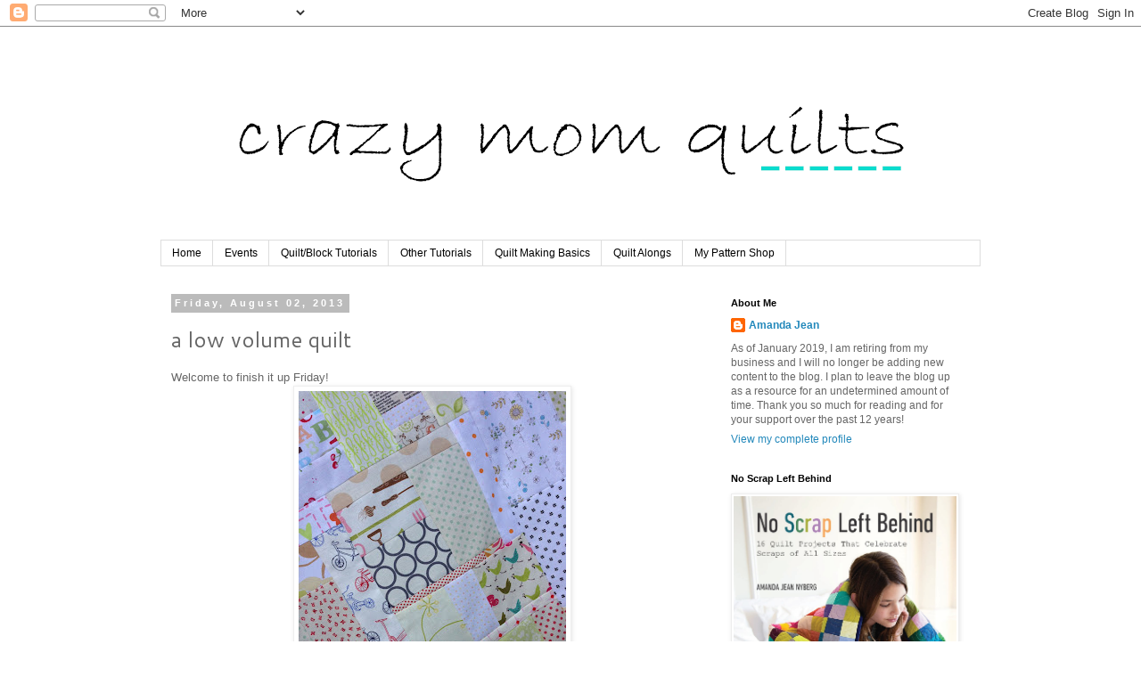

--- FILE ---
content_type: text/html; charset=UTF-8
request_url: https://crazymomquilts.blogspot.com/2013/08/a-low-volume-quilt.html?showComment=1375450998110
body_size: 24668
content:
<!DOCTYPE html>
<html class='v2' dir='ltr' lang='en'>
<head>
<link href='https://www.blogger.com/static/v1/widgets/335934321-css_bundle_v2.css' rel='stylesheet' type='text/css'/>
<meta content='width=1100' name='viewport'/>
<meta content='text/html; charset=UTF-8' http-equiv='Content-Type'/>
<meta content='blogger' name='generator'/>
<link href='https://crazymomquilts.blogspot.com/favicon.ico' rel='icon' type='image/x-icon'/>
<link href='http://crazymomquilts.blogspot.com/2013/08/a-low-volume-quilt.html' rel='canonical'/>
<link rel="alternate" type="application/atom+xml" title="crazy mom quilts - Atom" href="https://crazymomquilts.blogspot.com/feeds/posts/default" />
<link rel="alternate" type="application/rss+xml" title="crazy mom quilts - RSS" href="https://crazymomquilts.blogspot.com/feeds/posts/default?alt=rss" />
<link rel="service.post" type="application/atom+xml" title="crazy mom quilts - Atom" href="https://www.blogger.com/feeds/37018101/posts/default" />

<link rel="alternate" type="application/atom+xml" title="crazy mom quilts - Atom" href="https://crazymomquilts.blogspot.com/feeds/8868863678503338669/comments/default" />
<!--Can't find substitution for tag [blog.ieCssRetrofitLinks]-->
<link href='https://blogger.googleusercontent.com/img/b/R29vZ2xl/AVvXsEjeh8AeQXwUOXDuZnZ-OL4seOhTf7Lr3YPbH4j9APHropAnrdqDtnEfgLCDVdy4k5_v51n-xL4FwDmmk3PlwZHeAN9sT-5siJKSBDHp13Q3fVlcFIr2o_cRyIx9GFGcLkuFIk9Cvg/s400/LV+detail+2+watermark.jpg' rel='image_src'/>
<meta content='http://crazymomquilts.blogspot.com/2013/08/a-low-volume-quilt.html' property='og:url'/>
<meta content='a low volume quilt' property='og:title'/>
<meta content='Welcome to finish it up Friday!    I&#39;ve been working on this little quilt top all week long. It&#39;s got a ton of tiny little pieces in it and ...' property='og:description'/>
<meta content='https://blogger.googleusercontent.com/img/b/R29vZ2xl/AVvXsEjeh8AeQXwUOXDuZnZ-OL4seOhTf7Lr3YPbH4j9APHropAnrdqDtnEfgLCDVdy4k5_v51n-xL4FwDmmk3PlwZHeAN9sT-5siJKSBDHp13Q3fVlcFIr2o_cRyIx9GFGcLkuFIk9Cvg/w1200-h630-p-k-no-nu/LV+detail+2+watermark.jpg' property='og:image'/>
<title>crazy mom quilts: a low volume quilt</title>
<style type='text/css'>@font-face{font-family:'Cantarell';font-style:normal;font-weight:400;font-display:swap;src:url(//fonts.gstatic.com/s/cantarell/v18/B50NF7ZDq37KMUvlO015gqJrPqySLbYf.woff2)format('woff2');unicode-range:U+0100-02BA,U+02BD-02C5,U+02C7-02CC,U+02CE-02D7,U+02DD-02FF,U+0304,U+0308,U+0329,U+1D00-1DBF,U+1E00-1E9F,U+1EF2-1EFF,U+2020,U+20A0-20AB,U+20AD-20C0,U+2113,U+2C60-2C7F,U+A720-A7FF;}@font-face{font-family:'Cantarell';font-style:normal;font-weight:400;font-display:swap;src:url(//fonts.gstatic.com/s/cantarell/v18/B50NF7ZDq37KMUvlO015jKJrPqySLQ.woff2)format('woff2');unicode-range:U+0000-00FF,U+0131,U+0152-0153,U+02BB-02BC,U+02C6,U+02DA,U+02DC,U+0304,U+0308,U+0329,U+2000-206F,U+20AC,U+2122,U+2191,U+2193,U+2212,U+2215,U+FEFF,U+FFFD;}</style>
<style id='page-skin-1' type='text/css'><!--
/*
-----------------------------------------------
Blogger Template Style
Name:     Simple
Designer: Blogger
URL:      www.blogger.com
----------------------------------------------- */
/* Content
----------------------------------------------- */
body {
font: normal normal 12px 'Trebuchet MS', Trebuchet, sans-serif;
color: #666666;
background: #ffffff none repeat scroll top left;
padding: 0 0 0 0;
}
html body .region-inner {
min-width: 0;
max-width: 100%;
width: auto;
}
h2 {
font-size: 22px;
}
a:link {
text-decoration:none;
color: #2288bb;
}
a:visited {
text-decoration:none;
color: #888888;
}
a:hover {
text-decoration:underline;
color: #33aaff;
}
.body-fauxcolumn-outer .fauxcolumn-inner {
background: transparent none repeat scroll top left;
_background-image: none;
}
.body-fauxcolumn-outer .cap-top {
position: absolute;
z-index: 1;
height: 400px;
width: 100%;
}
.body-fauxcolumn-outer .cap-top .cap-left {
width: 100%;
background: transparent none repeat-x scroll top left;
_background-image: none;
}
.content-outer {
-moz-box-shadow: 0 0 0 rgba(0, 0, 0, .15);
-webkit-box-shadow: 0 0 0 rgba(0, 0, 0, .15);
-goog-ms-box-shadow: 0 0 0 #333333;
box-shadow: 0 0 0 rgba(0, 0, 0, .15);
margin-bottom: 1px;
}
.content-inner {
padding: 10px 40px;
}
.content-inner {
background-color: #ffffff;
}
/* Header
----------------------------------------------- */
.header-outer {
background: transparent none repeat-x scroll 0 -400px;
_background-image: none;
}
.Header h1 {
font: normal normal 40px 'Times New Roman', Times, FreeSerif, serif;
color: #000000;
text-shadow: 0 0 0 rgba(0, 0, 0, .2);
}
.Header h1 a {
color: #000000;
}
.Header .description {
font-size: 18px;
color: #000000;
}
.header-inner .Header .titlewrapper {
padding: 22px 0;
}
.header-inner .Header .descriptionwrapper {
padding: 0 0;
}
/* Tabs
----------------------------------------------- */
.tabs-inner .section:first-child {
border-top: 0 solid #dddddd;
}
.tabs-inner .section:first-child ul {
margin-top: -1px;
border-top: 1px solid #dddddd;
border-left: 1px solid #dddddd;
border-right: 1px solid #dddddd;
}
.tabs-inner .widget ul {
background: transparent none repeat-x scroll 0 -800px;
_background-image: none;
border-bottom: 1px solid #dddddd;
margin-top: 0;
margin-left: -30px;
margin-right: -30px;
}
.tabs-inner .widget li a {
display: inline-block;
padding: .6em 1em;
font: normal normal 12px Arial, Tahoma, Helvetica, FreeSans, sans-serif;
color: #000000;
border-left: 1px solid #ffffff;
border-right: 1px solid #dddddd;
}
.tabs-inner .widget li:first-child a {
border-left: none;
}
.tabs-inner .widget li.selected a, .tabs-inner .widget li a:hover {
color: #000000;
background-color: #eeeeee;
text-decoration: none;
}
/* Columns
----------------------------------------------- */
.main-outer {
border-top: 0 solid transparent;
}
.fauxcolumn-left-outer .fauxcolumn-inner {
border-right: 1px solid transparent;
}
.fauxcolumn-right-outer .fauxcolumn-inner {
border-left: 1px solid transparent;
}
/* Headings
----------------------------------------------- */
div.widget > h2,
div.widget h2.title {
margin: 0 0 1em 0;
font: normal bold 11px 'Trebuchet MS', Trebuchet, sans-serif;
color: #000000;
}
/* Widgets
----------------------------------------------- */
.widget .zippy {
color: #999999;
text-shadow: 2px 2px 1px rgba(0, 0, 0, .1);
}
.widget .popular-posts ul {
list-style: none;
}
/* Posts
----------------------------------------------- */
h2.date-header {
font: normal bold 11px 'Trebuchet MS', Trebuchet, sans-serif;
}
.date-header span {
background-color: #bbbbbb;
color: #ffffff;
padding: 0.4em;
letter-spacing: 3px;
margin: inherit;
}
.main-inner {
padding-top: 35px;
padding-bottom: 65px;
}
.main-inner .column-center-inner {
padding: 0 0;
}
.main-inner .column-center-inner .section {
margin: 0 1em;
}
.post {
margin: 0 0 45px 0;
}
h3.post-title, .comments h4 {
font: normal normal 24px Cantarell;
margin: .75em 0 0;
}
.post-body {
font-size: 110%;
line-height: 1.4;
position: relative;
}
.post-body img, .post-body .tr-caption-container, .Profile img, .Image img,
.BlogList .item-thumbnail img {
padding: 2px;
background: #ffffff;
border: 1px solid #eeeeee;
-moz-box-shadow: 1px 1px 5px rgba(0, 0, 0, .1);
-webkit-box-shadow: 1px 1px 5px rgba(0, 0, 0, .1);
box-shadow: 1px 1px 5px rgba(0, 0, 0, .1);
}
.post-body img, .post-body .tr-caption-container {
padding: 5px;
}
.post-body .tr-caption-container {
color: #666666;
}
.post-body .tr-caption-container img {
padding: 0;
background: transparent;
border: none;
-moz-box-shadow: 0 0 0 rgba(0, 0, 0, .1);
-webkit-box-shadow: 0 0 0 rgba(0, 0, 0, .1);
box-shadow: 0 0 0 rgba(0, 0, 0, .1);
}
.post-header {
margin: 0 0 1.5em;
line-height: 1.6;
font-size: 90%;
}
.post-footer {
margin: 20px -2px 0;
padding: 5px 10px;
color: #666666;
background-color: #ffffff;
border-bottom: 1px solid #eeeeee;
line-height: 1.6;
font-size: 90%;
}
#comments .comment-author {
padding-top: 1.5em;
border-top: 1px solid transparent;
background-position: 0 1.5em;
}
#comments .comment-author:first-child {
padding-top: 0;
border-top: none;
}
.avatar-image-container {
margin: .2em 0 0;
}
#comments .avatar-image-container img {
border: 1px solid #eeeeee;
}
/* Comments
----------------------------------------------- */
.comments .comments-content .icon.blog-author {
background-repeat: no-repeat;
background-image: url([data-uri]);
}
.comments .comments-content .loadmore a {
border-top: 1px solid #999999;
border-bottom: 1px solid #999999;
}
.comments .comment-thread.inline-thread {
background-color: #ffffff;
}
.comments .continue {
border-top: 2px solid #999999;
}
/* Accents
---------------------------------------------- */
.section-columns td.columns-cell {
border-left: 1px solid transparent;
}
.blog-pager {
background: transparent url(//www.blogblog.com/1kt/simple/paging_dot.png) repeat-x scroll top center;
}
.blog-pager-older-link, .home-link,
.blog-pager-newer-link {
background-color: #ffffff;
padding: 5px;
}
.footer-outer {
border-top: 1px dashed #bbbbbb;
}
/* Mobile
----------------------------------------------- */
body.mobile  {
background-size: auto;
}
.mobile .body-fauxcolumn-outer {
background: transparent none repeat scroll top left;
}
.mobile .body-fauxcolumn-outer .cap-top {
background-size: 100% auto;
}
.mobile .content-outer {
-webkit-box-shadow: 0 0 3px rgba(0, 0, 0, .15);
box-shadow: 0 0 3px rgba(0, 0, 0, .15);
}
.mobile .tabs-inner .widget ul {
margin-left: 0;
margin-right: 0;
}
.mobile .post {
margin: 0;
}
.mobile .main-inner .column-center-inner .section {
margin: 0;
}
.mobile .date-header span {
padding: 0.1em 10px;
margin: 0 -10px;
}
.mobile h3.post-title {
margin: 0;
}
.mobile .blog-pager {
background: transparent none no-repeat scroll top center;
}
.mobile .footer-outer {
border-top: none;
}
.mobile .main-inner, .mobile .footer-inner {
background-color: #ffffff;
}
.mobile-index-contents {
color: #666666;
}
.mobile-link-button {
background-color: #2288bb;
}
.mobile-link-button a:link, .mobile-link-button a:visited {
color: #ffffff;
}
.mobile .tabs-inner .section:first-child {
border-top: none;
}
.mobile .tabs-inner .PageList .widget-content {
background-color: #eeeeee;
color: #000000;
border-top: 1px solid #dddddd;
border-bottom: 1px solid #dddddd;
}
.mobile .tabs-inner .PageList .widget-content .pagelist-arrow {
border-left: 1px solid #dddddd;
}

--></style>
<style id='template-skin-1' type='text/css'><!--
body {
min-width: 1000px;
}
.content-outer, .content-fauxcolumn-outer, .region-inner {
min-width: 1000px;
max-width: 1000px;
_width: 1000px;
}
.main-inner .columns {
padding-left: 0;
padding-right: 310px;
}
.main-inner .fauxcolumn-center-outer {
left: 0;
right: 310px;
/* IE6 does not respect left and right together */
_width: expression(this.parentNode.offsetWidth -
parseInt("0") -
parseInt("310px") + 'px');
}
.main-inner .fauxcolumn-left-outer {
width: 0;
}
.main-inner .fauxcolumn-right-outer {
width: 310px;
}
.main-inner .column-left-outer {
width: 0;
right: 100%;
margin-left: -0;
}
.main-inner .column-right-outer {
width: 310px;
margin-right: -310px;
}
#layout {
min-width: 0;
}
#layout .content-outer {
min-width: 0;
width: 800px;
}
#layout .region-inner {
min-width: 0;
width: auto;
}
body#layout div.add_widget {
padding: 8px;
}
body#layout div.add_widget a {
margin-left: 32px;
}
--></style>
<link href='https://www.blogger.com/dyn-css/authorization.css?targetBlogID=37018101&amp;zx=aeb008d7-2887-4709-8e3b-dee8ddd4ca2c' media='none' onload='if(media!=&#39;all&#39;)media=&#39;all&#39;' rel='stylesheet'/><noscript><link href='https://www.blogger.com/dyn-css/authorization.css?targetBlogID=37018101&amp;zx=aeb008d7-2887-4709-8e3b-dee8ddd4ca2c' rel='stylesheet'/></noscript>
<meta name='google-adsense-platform-account' content='ca-host-pub-1556223355139109'/>
<meta name='google-adsense-platform-domain' content='blogspot.com'/>

</head>
<body class='loading variant-simplysimple'>
<div class='navbar section' id='navbar' name='Navbar'><div class='widget Navbar' data-version='1' id='Navbar1'><script type="text/javascript">
    function setAttributeOnload(object, attribute, val) {
      if(window.addEventListener) {
        window.addEventListener('load',
          function(){ object[attribute] = val; }, false);
      } else {
        window.attachEvent('onload', function(){ object[attribute] = val; });
      }
    }
  </script>
<div id="navbar-iframe-container"></div>
<script type="text/javascript" src="https://apis.google.com/js/platform.js"></script>
<script type="text/javascript">
      gapi.load("gapi.iframes:gapi.iframes.style.bubble", function() {
        if (gapi.iframes && gapi.iframes.getContext) {
          gapi.iframes.getContext().openChild({
              url: 'https://www.blogger.com/navbar/37018101?po\x3d8868863678503338669\x26origin\x3dhttps://crazymomquilts.blogspot.com',
              where: document.getElementById("navbar-iframe-container"),
              id: "navbar-iframe"
          });
        }
      });
    </script><script type="text/javascript">
(function() {
var script = document.createElement('script');
script.type = 'text/javascript';
script.src = '//pagead2.googlesyndication.com/pagead/js/google_top_exp.js';
var head = document.getElementsByTagName('head')[0];
if (head) {
head.appendChild(script);
}})();
</script>
</div></div>
<div class='body-fauxcolumns'>
<div class='fauxcolumn-outer body-fauxcolumn-outer'>
<div class='cap-top'>
<div class='cap-left'></div>
<div class='cap-right'></div>
</div>
<div class='fauxborder-left'>
<div class='fauxborder-right'></div>
<div class='fauxcolumn-inner'>
</div>
</div>
<div class='cap-bottom'>
<div class='cap-left'></div>
<div class='cap-right'></div>
</div>
</div>
</div>
<div class='content'>
<div class='content-fauxcolumns'>
<div class='fauxcolumn-outer content-fauxcolumn-outer'>
<div class='cap-top'>
<div class='cap-left'></div>
<div class='cap-right'></div>
</div>
<div class='fauxborder-left'>
<div class='fauxborder-right'></div>
<div class='fauxcolumn-inner'>
</div>
</div>
<div class='cap-bottom'>
<div class='cap-left'></div>
<div class='cap-right'></div>
</div>
</div>
</div>
<div class='content-outer'>
<div class='content-cap-top cap-top'>
<div class='cap-left'></div>
<div class='cap-right'></div>
</div>
<div class='fauxborder-left content-fauxborder-left'>
<div class='fauxborder-right content-fauxborder-right'></div>
<div class='content-inner'>
<header>
<div class='header-outer'>
<div class='header-cap-top cap-top'>
<div class='cap-left'></div>
<div class='cap-right'></div>
</div>
<div class='fauxborder-left header-fauxborder-left'>
<div class='fauxborder-right header-fauxborder-right'></div>
<div class='region-inner header-inner'>
<div class='header section' id='header' name='Header'><div class='widget Header' data-version='1' id='Header1'>
<div id='header-inner'>
<a href='https://crazymomquilts.blogspot.com/' style='display: block'>
<img alt='crazy mom quilts' height='230px; ' id='Header1_headerimg' src='https://blogger.googleusercontent.com/img/b/R29vZ2xl/AVvXsEiTWFn4m24PrIJ3xnUcmjukKzKCc_qE4egjIldD7BTyf8c-VDoNnumyWCC3AW-zJQAnISOKV9mh2YkSAsqXQ7OgF55WugJdq4NHfqPILsaZGReehMOl5248KCDNkoeBHIsT1-6j/s920-r/crazy+mom+quilts+bradley+hand+2.png' style='display: block' width='920px; '/>
</a>
</div>
</div></div>
</div>
</div>
<div class='header-cap-bottom cap-bottom'>
<div class='cap-left'></div>
<div class='cap-right'></div>
</div>
</div>
</header>
<div class='tabs-outer'>
<div class='tabs-cap-top cap-top'>
<div class='cap-left'></div>
<div class='cap-right'></div>
</div>
<div class='fauxborder-left tabs-fauxborder-left'>
<div class='fauxborder-right tabs-fauxborder-right'></div>
<div class='region-inner tabs-inner'>
<div class='tabs section' id='crosscol' name='Cross-Column'><div class='widget PageList' data-version='1' id='PageList1'>
<h2>Pages</h2>
<div class='widget-content'>
<ul>
<li>
<a href='https://crazymomquilts.blogspot.com/'>Home</a>
</li>
<li>
<a href='https://crazymomquilts.blogspot.com/p/upcoming-events.html'>Events</a>
</li>
<li>
<a href='https://crazymomquilts.blogspot.com/p/quiltblock-tutorials.html'>Quilt/Block Tutorials</a>
</li>
<li>
<a href='https://crazymomquilts.blogspot.com/p/other-tutorials.html'>Other Tutorials</a>
</li>
<li>
<a href='https://crazymomquilts.blogspot.com/p/quilt-making-basics.html'>Quilt Making Basics</a>
</li>
<li>
<a href='https://crazymomquilts.blogspot.com/p/quilt-alongs.html'>Quilt Alongs</a>
</li>
<li>
<a href='http://crazymomquilts.bigcartel.com/'>My Pattern Shop</a>
</li>
</ul>
<div class='clear'></div>
</div>
</div></div>
<div class='tabs no-items section' id='crosscol-overflow' name='Cross-Column 2'></div>
</div>
</div>
<div class='tabs-cap-bottom cap-bottom'>
<div class='cap-left'></div>
<div class='cap-right'></div>
</div>
</div>
<div class='main-outer'>
<div class='main-cap-top cap-top'>
<div class='cap-left'></div>
<div class='cap-right'></div>
</div>
<div class='fauxborder-left main-fauxborder-left'>
<div class='fauxborder-right main-fauxborder-right'></div>
<div class='region-inner main-inner'>
<div class='columns fauxcolumns'>
<div class='fauxcolumn-outer fauxcolumn-center-outer'>
<div class='cap-top'>
<div class='cap-left'></div>
<div class='cap-right'></div>
</div>
<div class='fauxborder-left'>
<div class='fauxborder-right'></div>
<div class='fauxcolumn-inner'>
</div>
</div>
<div class='cap-bottom'>
<div class='cap-left'></div>
<div class='cap-right'></div>
</div>
</div>
<div class='fauxcolumn-outer fauxcolumn-left-outer'>
<div class='cap-top'>
<div class='cap-left'></div>
<div class='cap-right'></div>
</div>
<div class='fauxborder-left'>
<div class='fauxborder-right'></div>
<div class='fauxcolumn-inner'>
</div>
</div>
<div class='cap-bottom'>
<div class='cap-left'></div>
<div class='cap-right'></div>
</div>
</div>
<div class='fauxcolumn-outer fauxcolumn-right-outer'>
<div class='cap-top'>
<div class='cap-left'></div>
<div class='cap-right'></div>
</div>
<div class='fauxborder-left'>
<div class='fauxborder-right'></div>
<div class='fauxcolumn-inner'>
</div>
</div>
<div class='cap-bottom'>
<div class='cap-left'></div>
<div class='cap-right'></div>
</div>
</div>
<!-- corrects IE6 width calculation -->
<div class='columns-inner'>
<div class='column-center-outer'>
<div class='column-center-inner'>
<div class='main section' id='main' name='Main'><div class='widget Blog' data-version='1' id='Blog1'>
<div class='blog-posts hfeed'>

          <div class="date-outer">
        
<h2 class='date-header'><span>Friday, August 02, 2013</span></h2>

          <div class="date-posts">
        
<div class='post-outer'>
<div class='post hentry uncustomized-post-template' itemprop='blogPost' itemscope='itemscope' itemtype='http://schema.org/BlogPosting'>
<meta content='https://blogger.googleusercontent.com/img/b/R29vZ2xl/AVvXsEjeh8AeQXwUOXDuZnZ-OL4seOhTf7Lr3YPbH4j9APHropAnrdqDtnEfgLCDVdy4k5_v51n-xL4FwDmmk3PlwZHeAN9sT-5siJKSBDHp13Q3fVlcFIr2o_cRyIx9GFGcLkuFIk9Cvg/s400/LV+detail+2+watermark.jpg' itemprop='image_url'/>
<meta content='37018101' itemprop='blogId'/>
<meta content='8868863678503338669' itemprop='postId'/>
<a name='8868863678503338669'></a>
<h3 class='post-title entry-title' itemprop='name'>
a low volume quilt
</h3>
<div class='post-header'>
<div class='post-header-line-1'></div>
</div>
<div class='post-body entry-content' id='post-body-8868863678503338669' itemprop='description articleBody'>
Welcome to finish it up Friday!<br />
<div class="separator" style="clear: both; text-align: center;">
<a href="https://blogger.googleusercontent.com/img/b/R29vZ2xl/AVvXsEjeh8AeQXwUOXDuZnZ-OL4seOhTf7Lr3YPbH4j9APHropAnrdqDtnEfgLCDVdy4k5_v51n-xL4FwDmmk3PlwZHeAN9sT-5siJKSBDHp13Q3fVlcFIr2o_cRyIx9GFGcLkuFIk9Cvg/s1600/LV+detail+2+watermark.jpg" imageanchor="1" style="margin-left: 1em; margin-right: 1em;"><img border="0" height="400" src="https://blogger.googleusercontent.com/img/b/R29vZ2xl/AVvXsEjeh8AeQXwUOXDuZnZ-OL4seOhTf7Lr3YPbH4j9APHropAnrdqDtnEfgLCDVdy4k5_v51n-xL4FwDmmk3PlwZHeAN9sT-5siJKSBDHp13Q3fVlcFIr2o_cRyIx9GFGcLkuFIk9Cvg/s400/LV+detail+2+watermark.jpg" width="300" /></a></div>
I've been working on this little quilt top all week long.&nbsp;It's got a ton of tiny little pieces in it and it&nbsp;was pieced improvisationally.&nbsp;I usually break up the piecing between several different projects, but this one has a&nbsp;self-imposed&nbsp;deadline, so I had to power though. I was <em>so happy</em> to put the last&nbsp;several&nbsp;seams in it early&nbsp;this morning.<br />
<div class="separator" style="clear: both; text-align: center;">
<a href="https://blogger.googleusercontent.com/img/b/R29vZ2xl/AVvXsEh9TiNXSkMakbbJ1glvHnxJuYH1lHZnNAPgO1IazNwtPWJ7ne08tTXL22getwqYzKnpd_0_P1QonuN1Q_e6O48f8njjAhPAQUDj-pzLt4akb7b4V6gH71Sz4XFlAS19FwVCcLjTRQ/s1600/low+volume+cropped+watermark.jpg" imageanchor="1" style="margin-left: 1em; margin-right: 1em;"><img border="0" height="400" src="https://blogger.googleusercontent.com/img/b/R29vZ2xl/AVvXsEh9TiNXSkMakbbJ1glvHnxJuYH1lHZnNAPgO1IazNwtPWJ7ne08tTXL22getwqYzKnpd_0_P1QonuN1Q_e6O48f8njjAhPAQUDj-pzLt4akb7b4V6gH71Sz4XFlAS19FwVCcLjTRQ/s400/low+volume+cropped+watermark.jpg" width="331" /></a></div>
<div class="separator" style="clear: both; text-align: left;">
It's not very big...only 46" x 53", but every one of those seams were totally worth it! (I&nbsp;love low volume.) I'm looking forward to quilting it this weekend.</div>
<div class="separator" style="clear: both; text-align: left;">
&nbsp;</div>
<div class="separator" style="clear: both; text-align: left;">
How about you? Do you have a finish to share? Please link up your finishes and thanks for joining me! Happy Friday to you!</div>
<div class="separator" style="clear: both; text-align: left;">
&nbsp;</div>
<!-- start InLinkz script -->

<script type="text/javascript">
document.write('<script type="text/javascript" src=http://www.inlinkz.com/cs.php?id=302122&' + new Date().getTime() + '"><\/script>');
</script>

<!-- end InLinkz script -->
<div style='clear: both;'></div>
</div>
<div class='post-footer'>
<div class='post-footer-line post-footer-line-1'>
<span class='post-author vcard'>
Posted by
<span class='fn' itemprop='author' itemscope='itemscope' itemtype='http://schema.org/Person'>
<meta content='https://www.blogger.com/profile/06311818385469850186' itemprop='url'/>
<a class='g-profile' href='https://www.blogger.com/profile/06311818385469850186' rel='author' title='author profile'>
<span itemprop='name'>Amanda Jean</span>
</a>
</span>
</span>
<span class='post-timestamp'>
at
<meta content='http://crazymomquilts.blogspot.com/2013/08/a-low-volume-quilt.html' itemprop='url'/>
<a class='timestamp-link' href='https://crazymomquilts.blogspot.com/2013/08/a-low-volume-quilt.html' rel='bookmark' title='permanent link'><abbr class='published' itemprop='datePublished' title='2013-08-02T08:30:00-05:00'>8:30 AM</abbr></a>
</span>
<span class='post-comment-link'>
</span>
<span class='post-icons'>
<span class='item-action'>
<a href='https://www.blogger.com/email-post/37018101/8868863678503338669' title='Email Post'>
<img alt='' class='icon-action' height='13' src='https://resources.blogblog.com/img/icon18_email.gif' width='18'/>
</a>
</span>
<span class='item-control blog-admin pid-1536842506'>
<a href='https://www.blogger.com/post-edit.g?blogID=37018101&postID=8868863678503338669&from=pencil' title='Edit Post'>
<img alt='' class='icon-action' height='18' src='https://resources.blogblog.com/img/icon18_edit_allbkg.gif' width='18'/>
</a>
</span>
</span>
<div class='post-share-buttons goog-inline-block'>
</div>
</div>
<div class='post-footer-line post-footer-line-2'>
<span class='post-labels'>
Labels:
<a href='https://crazymomquilts.blogspot.com/search/label/finish%20it%20up%20Friday' rel='tag'>finish it up Friday</a>,
<a href='https://crazymomquilts.blogspot.com/search/label/patchwork' rel='tag'>patchwork</a>,
<a href='https://crazymomquilts.blogspot.com/search/label/scraps' rel='tag'>scraps</a>
</span>
</div>
<div class='post-footer-line post-footer-line-3'>
<span class='post-location'>
</span>
</div>
</div>
</div>
<div class='comments' id='comments'>
<a name='comments'></a>
<h4>45 comments:</h4>
<div id='Blog1_comments-block-wrapper'>
<dl class='avatar-comment-indent' id='comments-block'>
<dt class='comment-author ' id='c3188661766189499343'>
<a name='c3188661766189499343'></a>
<div class="avatar-image-container vcard"><span dir="ltr"><a href="https://www.blogger.com/profile/18433063471915199054" target="" rel="nofollow" onclick="" class="avatar-hovercard" id="av-3188661766189499343-18433063471915199054"><img src="https://resources.blogblog.com/img/blank.gif" width="35" height="35" class="delayLoad" style="display: none;" longdesc="//blogger.googleusercontent.com/img/b/R29vZ2xl/AVvXsEjacyzX7-VYalQGHvv0VK976VWgG0nLPzLojYGYaBcGC3tISS0WafO7Rq78YztCOa_Lm6uTz36q0fRGGkIkX4px3KOuaQEG859Lxs0geK8-bAj5F-UiNSMVX86WO-mVFw/s45-c/763189337.jpeg" alt="" title="Melissa at My Fabric Relish">

<noscript><img src="//blogger.googleusercontent.com/img/b/R29vZ2xl/AVvXsEjacyzX7-VYalQGHvv0VK976VWgG0nLPzLojYGYaBcGC3tISS0WafO7Rq78YztCOa_Lm6uTz36q0fRGGkIkX4px3KOuaQEG859Lxs0geK8-bAj5F-UiNSMVX86WO-mVFw/s45-c/763189337.jpeg" width="35" height="35" class="photo" alt=""></noscript></a></span></div>
<a href='https://www.blogger.com/profile/18433063471915199054' rel='nofollow'>Melissa at My Fabric Relish</a>
said...
</dt>
<dd class='comment-body' id='Blog1_cmt-3188661766189499343'>
<p>
Love the low volume! Thanks for hosting another great linky! Have a great weekend! 
</p>
</dd>
<dd class='comment-footer'>
<span class='comment-timestamp'>
<a href='https://crazymomquilts.blogspot.com/2013/08/a-low-volume-quilt.html?showComment=1375450383384#c3188661766189499343' title='comment permalink'>
8:33 AM
</a>
<span class='item-control blog-admin pid-1037924021'>
<a class='comment-delete' href='https://www.blogger.com/comment/delete/37018101/3188661766189499343' title='Delete Comment'>
<img src='https://resources.blogblog.com/img/icon_delete13.gif'/>
</a>
</span>
</span>
</dd>
<dt class='comment-author ' id='c914666049272821380'>
<a name='c914666049272821380'></a>
<div class="avatar-image-container avatar-stock"><span dir="ltr"><a href="https://www.blogger.com/profile/17730592839161678646" target="" rel="nofollow" onclick="" class="avatar-hovercard" id="av-914666049272821380-17730592839161678646"><img src="//www.blogger.com/img/blogger_logo_round_35.png" width="35" height="35" alt="" title="Colby">

</a></span></div>
<a href='https://www.blogger.com/profile/17730592839161678646' rel='nofollow'>Colby</a>
said...
</dt>
<dd class='comment-body' id='Blog1_cmt-914666049272821380'>
<p>
I love the wonkiness of it! It looks great!
</p>
</dd>
<dd class='comment-footer'>
<span class='comment-timestamp'>
<a href='https://crazymomquilts.blogspot.com/2013/08/a-low-volume-quilt.html?showComment=1375450611150#c914666049272821380' title='comment permalink'>
8:36 AM
</a>
<span class='item-control blog-admin pid-158712033'>
<a class='comment-delete' href='https://www.blogger.com/comment/delete/37018101/914666049272821380' title='Delete Comment'>
<img src='https://resources.blogblog.com/img/icon_delete13.gif'/>
</a>
</span>
</span>
</dd>
<dt class='comment-author ' id='c3844331523820375808'>
<a name='c3844331523820375808'></a>
<div class="avatar-image-container vcard"><span dir="ltr"><a href="https://www.blogger.com/profile/07033484481693226138" target="" rel="nofollow" onclick="" class="avatar-hovercard" id="av-3844331523820375808-07033484481693226138"><img src="https://resources.blogblog.com/img/blank.gif" width="35" height="35" class="delayLoad" style="display: none;" longdesc="//blogger.googleusercontent.com/img/b/R29vZ2xl/AVvXsEgcjL8-3PQ1nAlVe9DFZ2061NmuYX__C7tpFKk4S0gO01WhzLLVVeg3T3tNA0CeoQW5JXEPKhrRaIlgMRFyX1RoeGGxWbyxMS954DV2lntNEQYyGMT9VUkPf5tYZ4vogw/s45-c/*" alt="" title="Celtic Thistle">

<noscript><img src="//blogger.googleusercontent.com/img/b/R29vZ2xl/AVvXsEgcjL8-3PQ1nAlVe9DFZ2061NmuYX__C7tpFKk4S0gO01WhzLLVVeg3T3tNA0CeoQW5JXEPKhrRaIlgMRFyX1RoeGGxWbyxMS954DV2lntNEQYyGMT9VUkPf5tYZ4vogw/s45-c/*" width="35" height="35" class="photo" alt=""></noscript></a></span></div>
<a href='https://www.blogger.com/profile/07033484481693226138' rel='nofollow'>Celtic Thistle</a>
said...
</dt>
<dd class='comment-body' id='Blog1_cmt-3844331523820375808'>
<p>
It&#39;s adorable, I am not normally a fan of low-volume but I think this just might convert me :)
</p>
</dd>
<dd class='comment-footer'>
<span class='comment-timestamp'>
<a href='https://crazymomquilts.blogspot.com/2013/08/a-low-volume-quilt.html?showComment=1375450645214#c3844331523820375808' title='comment permalink'>
8:37 AM
</a>
<span class='item-control blog-admin pid-660042751'>
<a class='comment-delete' href='https://www.blogger.com/comment/delete/37018101/3844331523820375808' title='Delete Comment'>
<img src='https://resources.blogblog.com/img/icon_delete13.gif'/>
</a>
</span>
</span>
</dd>
<dt class='comment-author ' id='c3998333220857188727'>
<a name='c3998333220857188727'></a>
<div class="avatar-image-container vcard"><span dir="ltr"><a href="https://www.blogger.com/profile/05982452075020986135" target="" rel="nofollow" onclick="" class="avatar-hovercard" id="av-3998333220857188727-05982452075020986135"><img src="https://resources.blogblog.com/img/blank.gif" width="35" height="35" class="delayLoad" style="display: none;" longdesc="//blogger.googleusercontent.com/img/b/R29vZ2xl/AVvXsEjDCXZYIjZ6HwXZ_2b7oYFm4E9-yWwF1h7LtpPBYD1As5Q0Ff4XVcVEKGjJGsJ4qHm-Azn3Jdm0GadZDr_8OTzB-gvOdzCo0xEC4hMDz5LiPoRLonuzQ-AMxvlC39gUSA/s45-c/*" alt="" title="ipatchandquilt">

<noscript><img src="//blogger.googleusercontent.com/img/b/R29vZ2xl/AVvXsEjDCXZYIjZ6HwXZ_2b7oYFm4E9-yWwF1h7LtpPBYD1As5Q0Ff4XVcVEKGjJGsJ4qHm-Azn3Jdm0GadZDr_8OTzB-gvOdzCo0xEC4hMDz5LiPoRLonuzQ-AMxvlC39gUSA/s45-c/*" width="35" height="35" class="photo" alt=""></noscript></a></span></div>
<a href='https://www.blogger.com/profile/05982452075020986135' rel='nofollow'>ipatchandquilt</a>
said...
</dt>
<dd class='comment-body' id='Blog1_cmt-3998333220857188727'>
<p>
Your quilt is lovely! I love the improv blocks!!!<br />Esther<br />esthersipatchandquilt at yahoo dot com<br />Ipatchandquilt dot wordpress dot com
</p>
</dd>
<dd class='comment-footer'>
<span class='comment-timestamp'>
<a href='https://crazymomquilts.blogspot.com/2013/08/a-low-volume-quilt.html?showComment=1375450838026#c3998333220857188727' title='comment permalink'>
8:40 AM
</a>
<span class='item-control blog-admin pid-928909952'>
<a class='comment-delete' href='https://www.blogger.com/comment/delete/37018101/3998333220857188727' title='Delete Comment'>
<img src='https://resources.blogblog.com/img/icon_delete13.gif'/>
</a>
</span>
</span>
</dd>
<dt class='comment-author ' id='c6066436149832670627'>
<a name='c6066436149832670627'></a>
<div class="avatar-image-container vcard"><span dir="ltr"><a href="https://www.blogger.com/profile/01911462547010295684" target="" rel="nofollow" onclick="" class="avatar-hovercard" id="av-6066436149832670627-01911462547010295684"><img src="https://resources.blogblog.com/img/blank.gif" width="35" height="35" class="delayLoad" style="display: none;" longdesc="//blogger.googleusercontent.com/img/b/R29vZ2xl/AVvXsEjzIR4-hahtQ2h6Zur76dDDswzYMiCE_7qTHhL_clDYHK35da-N-WDDsp-Zmx5Qm2ZcH1F-QxAv1NiphycKKUVccyla_WJr6JsUIS5kgCs-TDvCSJN82tTH73saDxy-d4c/s45-c/*" alt="" title="Lorna McMahon">

<noscript><img src="//blogger.googleusercontent.com/img/b/R29vZ2xl/AVvXsEjzIR4-hahtQ2h6Zur76dDDswzYMiCE_7qTHhL_clDYHK35da-N-WDDsp-Zmx5Qm2ZcH1F-QxAv1NiphycKKUVccyla_WJr6JsUIS5kgCs-TDvCSJN82tTH73saDxy-d4c/s45-c/*" width="35" height="35" class="photo" alt=""></noscript></a></span></div>
<a href='https://www.blogger.com/profile/01911462547010295684' rel='nofollow'>Lorna McMahon</a>
said...
</dt>
<dd class='comment-body' id='Blog1_cmt-6066436149832670627'>
<p>
That top is sew-weet!  Can hardly wait to see it all quilted up.  Have fun with that, Amanda Jean!
</p>
</dd>
<dd class='comment-footer'>
<span class='comment-timestamp'>
<a href='https://crazymomquilts.blogspot.com/2013/08/a-low-volume-quilt.html?showComment=1375450902603#c6066436149832670627' title='comment permalink'>
8:41 AM
</a>
<span class='item-control blog-admin pid-1281899457'>
<a class='comment-delete' href='https://www.blogger.com/comment/delete/37018101/6066436149832670627' title='Delete Comment'>
<img src='https://resources.blogblog.com/img/icon_delete13.gif'/>
</a>
</span>
</span>
</dd>
<dt class='comment-author ' id='c1887430499724218992'>
<a name='c1887430499724218992'></a>
<div class="avatar-image-container vcard"><span dir="ltr"><a href="https://www.blogger.com/profile/16321507067897611945" target="" rel="nofollow" onclick="" class="avatar-hovercard" id="av-1887430499724218992-16321507067897611945"><img src="https://resources.blogblog.com/img/blank.gif" width="35" height="35" class="delayLoad" style="display: none;" longdesc="//blogger.googleusercontent.com/img/b/R29vZ2xl/AVvXsEhJYIXPSFT0C2KzXPf-utERB07Mww4nRSUKuW6SgXipCkhSwGY6L5wPDlcnOQ5zskptTv-EZP1v-1LG_ypyj0X0V0--P9C6p17Ihn5oTAJm_7udqdTuB_qQIbgbXZRyuw/s45-c/*" alt="" title="Paula">

<noscript><img src="//blogger.googleusercontent.com/img/b/R29vZ2xl/AVvXsEhJYIXPSFT0C2KzXPf-utERB07Mww4nRSUKuW6SgXipCkhSwGY6L5wPDlcnOQ5zskptTv-EZP1v-1LG_ypyj0X0V0--P9C6p17Ihn5oTAJm_7udqdTuB_qQIbgbXZRyuw/s45-c/*" width="35" height="35" class="photo" alt=""></noscript></a></span></div>
<a href='https://www.blogger.com/profile/16321507067897611945' rel='nofollow'>Paula</a>
said...
</dt>
<dd class='comment-body' id='Blog1_cmt-1887430499724218992'>
<p>
In the closeup it looks a little &#39;busy&#39; for me ... but in the big picture there&#39;s plenty of color and contrast.  I&#39;m looking forward to seeing the finish.
</p>
</dd>
<dd class='comment-footer'>
<span class='comment-timestamp'>
<a href='https://crazymomquilts.blogspot.com/2013/08/a-low-volume-quilt.html?showComment=1375450998110#c1887430499724218992' title='comment permalink'>
8:43 AM
</a>
<span class='item-control blog-admin pid-673783919'>
<a class='comment-delete' href='https://www.blogger.com/comment/delete/37018101/1887430499724218992' title='Delete Comment'>
<img src='https://resources.blogblog.com/img/icon_delete13.gif'/>
</a>
</span>
</span>
</dd>
<dt class='comment-author ' id='c3220619438410219264'>
<a name='c3220619438410219264'></a>
<div class="avatar-image-container avatar-stock"><span dir="ltr"><a href="https://www.blogger.com/profile/07511149202791982721" target="" rel="nofollow" onclick="" class="avatar-hovercard" id="av-3220619438410219264-07511149202791982721"><img src="//www.blogger.com/img/blogger_logo_round_35.png" width="35" height="35" alt="" title="Abby">

</a></span></div>
<a href='https://www.blogger.com/profile/07511149202791982721' rel='nofollow'>Abby</a>
said...
</dt>
<dd class='comment-body' id='Blog1_cmt-3220619438410219264'>
<p>
Love the low volume - congrats on the finish!!
</p>
</dd>
<dd class='comment-footer'>
<span class='comment-timestamp'>
<a href='https://crazymomquilts.blogspot.com/2013/08/a-low-volume-quilt.html?showComment=1375451718459#c3220619438410219264' title='comment permalink'>
8:55 AM
</a>
<span class='item-control blog-admin pid-512028070'>
<a class='comment-delete' href='https://www.blogger.com/comment/delete/37018101/3220619438410219264' title='Delete Comment'>
<img src='https://resources.blogblog.com/img/icon_delete13.gif'/>
</a>
</span>
</span>
</dd>
<dt class='comment-author ' id='c4527045933002430345'>
<a name='c4527045933002430345'></a>
<div class="avatar-image-container vcard"><span dir="ltr"><a href="https://www.blogger.com/profile/12861046636908606582" target="" rel="nofollow" onclick="" class="avatar-hovercard" id="av-4527045933002430345-12861046636908606582"><img src="https://resources.blogblog.com/img/blank.gif" width="35" height="35" class="delayLoad" style="display: none;" longdesc="//blogger.googleusercontent.com/img/b/R29vZ2xl/AVvXsEg9L0PC0XT6OIJMRWqK5qZiOfvnhhJvZwqn_OuDSHHVYrZd5lm-N96exG-mMx4SjDPh2wG_JscS67AMg_SQcqci5LYShJx5FyE_AiLYSonp-FK9POQg4atYCLyqJSGNFw/s45-c/2.jpg" alt="" title="Little Island Quilting">

<noscript><img src="//blogger.googleusercontent.com/img/b/R29vZ2xl/AVvXsEg9L0PC0XT6OIJMRWqK5qZiOfvnhhJvZwqn_OuDSHHVYrZd5lm-N96exG-mMx4SjDPh2wG_JscS67AMg_SQcqci5LYShJx5FyE_AiLYSonp-FK9POQg4atYCLyqJSGNFw/s45-c/2.jpg" width="35" height="35" class="photo" alt=""></noscript></a></span></div>
<a href='https://www.blogger.com/profile/12861046636908606582' rel='nofollow'>Little Island Quilting</a>
said...
</dt>
<dd class='comment-body' id='Blog1_cmt-4527045933002430345'>
<p>
Just beautiful. Full stop.
</p>
</dd>
<dd class='comment-footer'>
<span class='comment-timestamp'>
<a href='https://crazymomquilts.blogspot.com/2013/08/a-low-volume-quilt.html?showComment=1375452002477#c4527045933002430345' title='comment permalink'>
9:00 AM
</a>
<span class='item-control blog-admin pid-1769634299'>
<a class='comment-delete' href='https://www.blogger.com/comment/delete/37018101/4527045933002430345' title='Delete Comment'>
<img src='https://resources.blogblog.com/img/icon_delete13.gif'/>
</a>
</span>
</span>
</dd>
<dt class='comment-author ' id='c7984398996676443824'>
<a name='c7984398996676443824'></a>
<div class="avatar-image-container vcard"><span dir="ltr"><a href="https://www.blogger.com/profile/12283575512727062312" target="" rel="nofollow" onclick="" class="avatar-hovercard" id="av-7984398996676443824-12283575512727062312"><img src="https://resources.blogblog.com/img/blank.gif" width="35" height="35" class="delayLoad" style="display: none;" longdesc="//blogger.googleusercontent.com/img/b/R29vZ2xl/AVvXsEiBRZEQq8yXP7jMFJuQJdWwSEnzuxgwL-mX7xv9V56csDEq-tYEKkzNQ8BK7yhXMJpdGCqF247fRLfvPlC-S5pCi-EB9cDo6S5FvXi7KNMFbTobzrlXW3UUuFdVi23Z7w/s45-c/*" alt="" title="Pat">

<noscript><img src="//blogger.googleusercontent.com/img/b/R29vZ2xl/AVvXsEiBRZEQq8yXP7jMFJuQJdWwSEnzuxgwL-mX7xv9V56csDEq-tYEKkzNQ8BK7yhXMJpdGCqF247fRLfvPlC-S5pCi-EB9cDo6S5FvXi7KNMFbTobzrlXW3UUuFdVi23Z7w/s45-c/*" width="35" height="35" class="photo" alt=""></noscript></a></span></div>
<a href='https://www.blogger.com/profile/12283575512727062312' rel='nofollow'>Pat</a>
said...
</dt>
<dd class='comment-body' id='Blog1_cmt-7984398996676443824'>
<p>
Sweet!
</p>
</dd>
<dd class='comment-footer'>
<span class='comment-timestamp'>
<a href='https://crazymomquilts.blogspot.com/2013/08/a-low-volume-quilt.html?showComment=1375452011600#c7984398996676443824' title='comment permalink'>
9:00 AM
</a>
<span class='item-control blog-admin pid-2049462210'>
<a class='comment-delete' href='https://www.blogger.com/comment/delete/37018101/7984398996676443824' title='Delete Comment'>
<img src='https://resources.blogblog.com/img/icon_delete13.gif'/>
</a>
</span>
</span>
</dd>
<dt class='comment-author ' id='c6327707429052874802'>
<a name='c6327707429052874802'></a>
<div class="avatar-image-container vcard"><span dir="ltr"><a href="https://www.blogger.com/profile/02409951205927890004" target="" rel="nofollow" onclick="" class="avatar-hovercard" id="av-6327707429052874802-02409951205927890004"><img src="https://resources.blogblog.com/img/blank.gif" width="35" height="35" class="delayLoad" style="display: none;" longdesc="//4.bp.blogspot.com/-MvAGaxjgquY/Vcd8RDfyRQI/AAAAAAAAGI8/N-xuGQ2xTEs/s35/*" alt="" title="Gunilla">

<noscript><img src="//4.bp.blogspot.com/-MvAGaxjgquY/Vcd8RDfyRQI/AAAAAAAAGI8/N-xuGQ2xTEs/s35/*" width="35" height="35" class="photo" alt=""></noscript></a></span></div>
<a href='https://www.blogger.com/profile/02409951205927890004' rel='nofollow'>Gunilla</a>
said...
</dt>
<dd class='comment-body' id='Blog1_cmt-6327707429052874802'>
<p>
I love it!!!!!
</p>
</dd>
<dd class='comment-footer'>
<span class='comment-timestamp'>
<a href='https://crazymomquilts.blogspot.com/2013/08/a-low-volume-quilt.html?showComment=1375453304381#c6327707429052874802' title='comment permalink'>
9:21 AM
</a>
<span class='item-control blog-admin pid-676318407'>
<a class='comment-delete' href='https://www.blogger.com/comment/delete/37018101/6327707429052874802' title='Delete Comment'>
<img src='https://resources.blogblog.com/img/icon_delete13.gif'/>
</a>
</span>
</span>
</dd>
<dt class='comment-author ' id='c2420315476796792545'>
<a name='c2420315476796792545'></a>
<div class="avatar-image-container avatar-stock"><span dir="ltr"><a href="https://www.blogger.com/profile/08436972681291889767" target="" rel="nofollow" onclick="" class="avatar-hovercard" id="av-2420315476796792545-08436972681291889767"><img src="//www.blogger.com/img/blogger_logo_round_35.png" width="35" height="35" alt="" title="amalowany">

</a></span></div>
<a href='https://www.blogger.com/profile/08436972681291889767' rel='nofollow'>amalowany</a>
said...
</dt>
<dd class='comment-body' id='Blog1_cmt-2420315476796792545'>
<p>
It is really sweet. Not sure what &quot;low volume&quot; means, but I suspect it may be akin to scrap buster. I did finish my first quilt project ever. It was pretty easy and I learned a lot doing it. I only have to bind it hopefully later today. Binding fabric is still drying. First project was a charm quilt from Seamingly Scrappy. No pics however.<br />Heidi
</p>
</dd>
<dd class='comment-footer'>
<span class='comment-timestamp'>
<a href='https://crazymomquilts.blogspot.com/2013/08/a-low-volume-quilt.html?showComment=1375453364368#c2420315476796792545' title='comment permalink'>
9:22 AM
</a>
<span class='item-control blog-admin pid-2083995230'>
<a class='comment-delete' href='https://www.blogger.com/comment/delete/37018101/2420315476796792545' title='Delete Comment'>
<img src='https://resources.blogblog.com/img/icon_delete13.gif'/>
</a>
</span>
</span>
</dd>
<dt class='comment-author ' id='c4787917397547487845'>
<a name='c4787917397547487845'></a>
<div class="avatar-image-container avatar-stock"><span dir="ltr"><a href="https://www.blogger.com/profile/17179681581545359529" target="" rel="nofollow" onclick="" class="avatar-hovercard" id="av-4787917397547487845-17179681581545359529"><img src="//www.blogger.com/img/blogger_logo_round_35.png" width="35" height="35" alt="" title="Jessica">

</a></span></div>
<a href='https://www.blogger.com/profile/17179681581545359529' rel='nofollow'>Jessica</a>
said...
</dt>
<dd class='comment-body' id='Blog1_cmt-4787917397547487845'>
<p>
This is so beautiful! Love all of your scraps!
</p>
</dd>
<dd class='comment-footer'>
<span class='comment-timestamp'>
<a href='https://crazymomquilts.blogspot.com/2013/08/a-low-volume-quilt.html?showComment=1375453642530#c4787917397547487845' title='comment permalink'>
9:27 AM
</a>
<span class='item-control blog-admin pid-1791064216'>
<a class='comment-delete' href='https://www.blogger.com/comment/delete/37018101/4787917397547487845' title='Delete Comment'>
<img src='https://resources.blogblog.com/img/icon_delete13.gif'/>
</a>
</span>
</span>
</dd>
<dt class='comment-author ' id='c6493304026213913243'>
<a name='c6493304026213913243'></a>
<div class="avatar-image-container vcard"><span dir="ltr"><a href="https://www.blogger.com/profile/03918572652405076915" target="" rel="nofollow" onclick="" class="avatar-hovercard" id="av-6493304026213913243-03918572652405076915"><img src="https://resources.blogblog.com/img/blank.gif" width="35" height="35" class="delayLoad" style="display: none;" longdesc="//blogger.googleusercontent.com/img/b/R29vZ2xl/AVvXsEgLZZBRj-p_wl7GSSV7trNah5rpI6-chU4LY8GCnQh1ZEgpHMjru2lGZ8B0OdGwvlZL_83Tg49-Fu_6Em3pFGwTlSmuS0af_l__J2bG8G5Clqg5LtKxqXjbk0Z0lHrgLik/s45-c/*" alt="" title="Patti">

<noscript><img src="//blogger.googleusercontent.com/img/b/R29vZ2xl/AVvXsEgLZZBRj-p_wl7GSSV7trNah5rpI6-chU4LY8GCnQh1ZEgpHMjru2lGZ8B0OdGwvlZL_83Tg49-Fu_6Em3pFGwTlSmuS0af_l__J2bG8G5Clqg5LtKxqXjbk0Z0lHrgLik/s45-c/*" width="35" height="35" class="photo" alt=""></noscript></a></span></div>
<a href='https://www.blogger.com/profile/03918572652405076915' rel='nofollow'>Patti</a>
said...
</dt>
<dd class='comment-body' id='Blog1_cmt-6493304026213913243'>
<p>
I love low volume quilts too.  And the improv piecing is just perfect!
</p>
</dd>
<dd class='comment-footer'>
<span class='comment-timestamp'>
<a href='https://crazymomquilts.blogspot.com/2013/08/a-low-volume-quilt.html?showComment=1375453692906#c6493304026213913243' title='comment permalink'>
9:28 AM
</a>
<span class='item-control blog-admin pid-631526276'>
<a class='comment-delete' href='https://www.blogger.com/comment/delete/37018101/6493304026213913243' title='Delete Comment'>
<img src='https://resources.blogblog.com/img/icon_delete13.gif'/>
</a>
</span>
</span>
</dd>
<dt class='comment-author ' id='c4234997492562784217'>
<a name='c4234997492562784217'></a>
<div class="avatar-image-container vcard"><span dir="ltr"><a href="https://www.blogger.com/profile/16801857639101362849" target="" rel="nofollow" onclick="" class="avatar-hovercard" id="av-4234997492562784217-16801857639101362849"><img src="https://resources.blogblog.com/img/blank.gif" width="35" height="35" class="delayLoad" style="display: none;" longdesc="//blogger.googleusercontent.com/img/b/R29vZ2xl/AVvXsEhTaiN41HSKz7Zrgq_XuCfVClQzpub5wQH8gDvXziq-V-J2U2eyX4f4FBx8ZENUKX8kTKpFXECAFt6A3PwOHxwYdXxinMFO7jUNnC0oVRM0A-S2krAlZfA1WRBMu9Jnyg/s45-c/IMG_0524.jpg" alt="" title="natalie christensen">

<noscript><img src="//blogger.googleusercontent.com/img/b/R29vZ2xl/AVvXsEhTaiN41HSKz7Zrgq_XuCfVClQzpub5wQH8gDvXziq-V-J2U2eyX4f4FBx8ZENUKX8kTKpFXECAFt6A3PwOHxwYdXxinMFO7jUNnC0oVRM0A-S2krAlZfA1WRBMu9Jnyg/s45-c/IMG_0524.jpg" width="35" height="35" class="photo" alt=""></noscript></a></span></div>
<a href='https://www.blogger.com/profile/16801857639101362849' rel='nofollow'>natalie christensen</a>
said...
</dt>
<dd class='comment-body' id='Blog1_cmt-4234997492562784217'>
<p>
Love the Quilt! You have totally inspired me to make a low volume quilt.
</p>
</dd>
<dd class='comment-footer'>
<span class='comment-timestamp'>
<a href='https://crazymomquilts.blogspot.com/2013/08/a-low-volume-quilt.html?showComment=1375456521237#c4234997492562784217' title='comment permalink'>
10:15 AM
</a>
<span class='item-control blog-admin pid-2055543692'>
<a class='comment-delete' href='https://www.blogger.com/comment/delete/37018101/4234997492562784217' title='Delete Comment'>
<img src='https://resources.blogblog.com/img/icon_delete13.gif'/>
</a>
</span>
</span>
</dd>
<dt class='comment-author ' id='c7097595786992509052'>
<a name='c7097595786992509052'></a>
<div class="avatar-image-container vcard"><span dir="ltr"><a href="https://www.blogger.com/profile/14802874219199570853" target="" rel="nofollow" onclick="" class="avatar-hovercard" id="av-7097595786992509052-14802874219199570853"><img src="https://resources.blogblog.com/img/blank.gif" width="35" height="35" class="delayLoad" style="display: none;" longdesc="//blogger.googleusercontent.com/img/b/R29vZ2xl/AVvXsEjfj_hLyrVvu0NosmawwC4aAJ268EFOBGyVoyy_ijNYgR2DY8SEErcwLzDCReo3JEYXdBNMaxa5MVnXuT8rDFaTd8NwQdZZZ84iJmPiE4PPmCDqQrr8CJah0zywNX0XQQ/s45-c/Lucy+Brennan+2021.jpg" alt="" title="Lucy | Charm About You">

<noscript><img src="//blogger.googleusercontent.com/img/b/R29vZ2xl/AVvXsEjfj_hLyrVvu0NosmawwC4aAJ268EFOBGyVoyy_ijNYgR2DY8SEErcwLzDCReo3JEYXdBNMaxa5MVnXuT8rDFaTd8NwQdZZZ84iJmPiE4PPmCDqQrr8CJah0zywNX0XQQ/s45-c/Lucy+Brennan+2021.jpg" width="35" height="35" class="photo" alt=""></noscript></a></span></div>
<a href='https://www.blogger.com/profile/14802874219199570853' rel='nofollow'>Lucy | Charm About You</a>
said...
</dt>
<dd class='comment-body' id='Blog1_cmt-7097595786992509052'>
<p>
gorgeous! Love low volume and love how you&#39;ve improved all of it!
</p>
</dd>
<dd class='comment-footer'>
<span class='comment-timestamp'>
<a href='https://crazymomquilts.blogspot.com/2013/08/a-low-volume-quilt.html?showComment=1375456787594#c7097595786992509052' title='comment permalink'>
10:19 AM
</a>
<span class='item-control blog-admin pid-55702045'>
<a class='comment-delete' href='https://www.blogger.com/comment/delete/37018101/7097595786992509052' title='Delete Comment'>
<img src='https://resources.blogblog.com/img/icon_delete13.gif'/>
</a>
</span>
</span>
</dd>
<dt class='comment-author ' id='c887227573337647118'>
<a name='c887227573337647118'></a>
<div class="avatar-image-container vcard"><span dir="ltr"><a href="https://www.blogger.com/profile/10613871731017924609" target="" rel="nofollow" onclick="" class="avatar-hovercard" id="av-887227573337647118-10613871731017924609"><img src="https://resources.blogblog.com/img/blank.gif" width="35" height="35" class="delayLoad" style="display: none;" longdesc="//blogger.googleusercontent.com/img/b/R29vZ2xl/AVvXsEg7dYQTUKZWf_e38z4Cq1WW3wReCJeaSl-cOxXfjuKmtF2xy9ts-czyWoCMHs-IyMZ3tua8AUVRO0bg2Rryx3G4yGW4XLx5hpLfbTSOtzyVRhWiQjvBve7466G-V26XBjE/s45-c/*" alt="" title="Angela Atkins">

<noscript><img src="//blogger.googleusercontent.com/img/b/R29vZ2xl/AVvXsEg7dYQTUKZWf_e38z4Cq1WW3wReCJeaSl-cOxXfjuKmtF2xy9ts-czyWoCMHs-IyMZ3tua8AUVRO0bg2Rryx3G4yGW4XLx5hpLfbTSOtzyVRhWiQjvBve7466G-V26XBjE/s45-c/*" width="35" height="35" class="photo" alt=""></noscript></a></span></div>
<a href='https://www.blogger.com/profile/10613871731017924609' rel='nofollow'>Angela Atkins</a>
said...
</dt>
<dd class='comment-body' id='Blog1_cmt-887227573337647118'>
<p>
Love this low volume improv quilt. I have an overflowing bin of low volume scraps but didn&#39;t want to do anything that required tons more cutting on them. This is perfect.
</p>
</dd>
<dd class='comment-footer'>
<span class='comment-timestamp'>
<a href='https://crazymomquilts.blogspot.com/2013/08/a-low-volume-quilt.html?showComment=1375458676148#c887227573337647118' title='comment permalink'>
10:51 AM
</a>
<span class='item-control blog-admin pid-1798149859'>
<a class='comment-delete' href='https://www.blogger.com/comment/delete/37018101/887227573337647118' title='Delete Comment'>
<img src='https://resources.blogblog.com/img/icon_delete13.gif'/>
</a>
</span>
</span>
</dd>
<dt class='comment-author ' id='c8762137480216454352'>
<a name='c8762137480216454352'></a>
<div class="avatar-image-container vcard"><span dir="ltr"><a href="https://www.blogger.com/profile/01361853417225808450" target="" rel="nofollow" onclick="" class="avatar-hovercard" id="av-8762137480216454352-01361853417225808450"><img src="https://resources.blogblog.com/img/blank.gif" width="35" height="35" class="delayLoad" style="display: none;" longdesc="//blogger.googleusercontent.com/img/b/R29vZ2xl/AVvXsEivrc1GqvOLPHsxxXhm1yoJF0M0o6tku_f_eFNeECRo2iQZi5b5ECh04a32hTMhI0V3z0bQXbGwmW1cewEDlI6qmuqLPEXD8ctyMUoQFY4xkK_t1U3-SsnheM3n97lYNFs/s45-c/*" alt="" title="Svetlana">

<noscript><img src="//blogger.googleusercontent.com/img/b/R29vZ2xl/AVvXsEivrc1GqvOLPHsxxXhm1yoJF0M0o6tku_f_eFNeECRo2iQZi5b5ECh04a32hTMhI0V3z0bQXbGwmW1cewEDlI6qmuqLPEXD8ctyMUoQFY4xkK_t1U3-SsnheM3n97lYNFs/s45-c/*" width="35" height="35" class="photo" alt=""></noscript></a></span></div>
<a href='https://www.blogger.com/profile/01361853417225808450' rel='nofollow'>Svetlana</a>
said...
</dt>
<dd class='comment-body' id='Blog1_cmt-8762137480216454352'>
<p>
wow, what a stunning quilt!!! And all those tiny pieces, just amazing!!!
</p>
</dd>
<dd class='comment-footer'>
<span class='comment-timestamp'>
<a href='https://crazymomquilts.blogspot.com/2013/08/a-low-volume-quilt.html?showComment=1375458941772#c8762137480216454352' title='comment permalink'>
10:55 AM
</a>
<span class='item-control blog-admin pid-823493044'>
<a class='comment-delete' href='https://www.blogger.com/comment/delete/37018101/8762137480216454352' title='Delete Comment'>
<img src='https://resources.blogblog.com/img/icon_delete13.gif'/>
</a>
</span>
</span>
</dd>
<dt class='comment-author ' id='c4490788710178160423'>
<a name='c4490788710178160423'></a>
<div class="avatar-image-container vcard"><span dir="ltr"><a href="https://www.blogger.com/profile/00289389070988093028" target="" rel="nofollow" onclick="" class="avatar-hovercard" id="av-4490788710178160423-00289389070988093028"><img src="https://resources.blogblog.com/img/blank.gif" width="35" height="35" class="delayLoad" style="display: none;" longdesc="//blogger.googleusercontent.com/img/b/R29vZ2xl/AVvXsEgZJVj665AsDFI1NKKo_TPlNBVAwON7rGj8ZdIjr0nLyEELVVNGoiw5kWfmhA6R_V8ZqHj9Pxl5evg1VHqICrSTm7lT3yG3G5rQwiDpc1TAZRqsjb4KE3k0YbBcSdS0AA/s45-c/Tenerife41.JPG" alt="" title="Carla">

<noscript><img src="//blogger.googleusercontent.com/img/b/R29vZ2xl/AVvXsEgZJVj665AsDFI1NKKo_TPlNBVAwON7rGj8ZdIjr0nLyEELVVNGoiw5kWfmhA6R_V8ZqHj9Pxl5evg1VHqICrSTm7lT3yG3G5rQwiDpc1TAZRqsjb4KE3k0YbBcSdS0AA/s45-c/Tenerife41.JPG" width="35" height="35" class="photo" alt=""></noscript></a></span></div>
<a href='https://www.blogger.com/profile/00289389070988093028' rel='nofollow'>Carla</a>
said...
</dt>
<dd class='comment-body' id='Blog1_cmt-4490788710178160423'>
<p>
Love this one, my favourite one from you is the oatmeal one, but let me tell you that this one comes pretty close<br />x
</p>
</dd>
<dd class='comment-footer'>
<span class='comment-timestamp'>
<a href='https://crazymomquilts.blogspot.com/2013/08/a-low-volume-quilt.html?showComment=1375458985476#c4490788710178160423' title='comment permalink'>
10:56 AM
</a>
<span class='item-control blog-admin pid-61575136'>
<a class='comment-delete' href='https://www.blogger.com/comment/delete/37018101/4490788710178160423' title='Delete Comment'>
<img src='https://resources.blogblog.com/img/icon_delete13.gif'/>
</a>
</span>
</span>
</dd>
<dt class='comment-author ' id='c2902700432721633804'>
<a name='c2902700432721633804'></a>
<div class="avatar-image-container vcard"><span dir="ltr"><a href="https://www.blogger.com/profile/14361700150707522409" target="" rel="nofollow" onclick="" class="avatar-hovercard" id="av-2902700432721633804-14361700150707522409"><img src="https://resources.blogblog.com/img/blank.gif" width="35" height="35" class="delayLoad" style="display: none;" longdesc="//blogger.googleusercontent.com/img/b/R29vZ2xl/AVvXsEjiiwiK6T2W5bwK7axr-MaJw-iuHgtkliaO20yyaXVzM_zCq4mV2dx4AfzV5conKgFolMHYxIyXe9Fl5Rnjmi_1rDXtGgPwVck5sT0hajDui84CBchAuXTHmiQ2bULOqg/s45-c/*" alt="" title="Di~">

<noscript><img src="//blogger.googleusercontent.com/img/b/R29vZ2xl/AVvXsEjiiwiK6T2W5bwK7axr-MaJw-iuHgtkliaO20yyaXVzM_zCq4mV2dx4AfzV5conKgFolMHYxIyXe9Fl5Rnjmi_1rDXtGgPwVck5sT0hajDui84CBchAuXTHmiQ2bULOqg/s45-c/*" width="35" height="35" class="photo" alt=""></noscript></a></span></div>
<a href='https://www.blogger.com/profile/14361700150707522409' rel='nofollow'>Di~</a>
said...
</dt>
<dd class='comment-body' id='Blog1_cmt-2902700432721633804'>
<p>
Lovely. I made a low volume slab for the Calgary people quilts that Cheryl is sponsoring. I loved working with those fabrics!
</p>
</dd>
<dd class='comment-footer'>
<span class='comment-timestamp'>
<a href='https://crazymomquilts.blogspot.com/2013/08/a-low-volume-quilt.html?showComment=1375462834727#c2902700432721633804' title='comment permalink'>
12:00 PM
</a>
<span class='item-control blog-admin pid-1223813803'>
<a class='comment-delete' href='https://www.blogger.com/comment/delete/37018101/2902700432721633804' title='Delete Comment'>
<img src='https://resources.blogblog.com/img/icon_delete13.gif'/>
</a>
</span>
</span>
</dd>
<dt class='comment-author ' id='c7395781903272259238'>
<a name='c7395781903272259238'></a>
<div class="avatar-image-container vcard"><span dir="ltr"><a href="https://www.blogger.com/profile/10884274247410617128" target="" rel="nofollow" onclick="" class="avatar-hovercard" id="av-7395781903272259238-10884274247410617128"><img src="https://resources.blogblog.com/img/blank.gif" width="35" height="35" class="delayLoad" style="display: none;" longdesc="//blogger.googleusercontent.com/img/b/R29vZ2xl/AVvXsEgIy3uIRVfD_pvUmDJyBBJk7KC8l7_0VqE1xHOn-GAsHVYQn4YQ3EgWyGuICs0lAfIz6kY0MnIn7CVFNLUCSHhGGnUKA2OenYjF_qhxyyPAtWiro_H83HuwPfPeXS7NRsM/s45-c/profile.jpg" alt="" title="artsycraftsyivy">

<noscript><img src="//blogger.googleusercontent.com/img/b/R29vZ2xl/AVvXsEgIy3uIRVfD_pvUmDJyBBJk7KC8l7_0VqE1xHOn-GAsHVYQn4YQ3EgWyGuICs0lAfIz6kY0MnIn7CVFNLUCSHhGGnUKA2OenYjF_qhxyyPAtWiro_H83HuwPfPeXS7NRsM/s45-c/profile.jpg" width="35" height="35" class="photo" alt=""></noscript></a></span></div>
<a href='https://www.blogger.com/profile/10884274247410617128' rel='nofollow'>artsycraftsyivy</a>
said...
</dt>
<dd class='comment-body' id='Blog1_cmt-7395781903272259238'>
<p>
Wow, what a nice selection of low-volume prints! How do you collect them? 
</p>
</dd>
<dd class='comment-footer'>
<span class='comment-timestamp'>
<a href='https://crazymomquilts.blogspot.com/2013/08/a-low-volume-quilt.html?showComment=1375465719657#c7395781903272259238' title='comment permalink'>
12:48 PM
</a>
<span class='item-control blog-admin pid-891616311'>
<a class='comment-delete' href='https://www.blogger.com/comment/delete/37018101/7395781903272259238' title='Delete Comment'>
<img src='https://resources.blogblog.com/img/icon_delete13.gif'/>
</a>
</span>
</span>
</dd>
<dt class='comment-author ' id='c837950908184755632'>
<a name='c837950908184755632'></a>
<div class="avatar-image-container vcard"><span dir="ltr"><a href="https://www.blogger.com/profile/12793711897790110579" target="" rel="nofollow" onclick="" class="avatar-hovercard" id="av-837950908184755632-12793711897790110579"><img src="https://resources.blogblog.com/img/blank.gif" width="35" height="35" class="delayLoad" style="display: none;" longdesc="//blogger.googleusercontent.com/img/b/R29vZ2xl/AVvXsEiVn6uWSNI_xjSSNpKiSXe0Pr3Nosez9x-oXyfJI_MvL6aH3oYCfazbdO43JSyy4kfB2KMGgFgjWSBGrZc2lo2omGqk46EenfUUB1DCzEL-OMm6HLcJTLFnookj32bTIQ/s45-c/IMG_0020+%283%29.jpg" alt="" title="Cathy">

<noscript><img src="//blogger.googleusercontent.com/img/b/R29vZ2xl/AVvXsEiVn6uWSNI_xjSSNpKiSXe0Pr3Nosez9x-oXyfJI_MvL6aH3oYCfazbdO43JSyy4kfB2KMGgFgjWSBGrZc2lo2omGqk46EenfUUB1DCzEL-OMm6HLcJTLFnookj32bTIQ/s45-c/IMG_0020+%283%29.jpg" width="35" height="35" class="photo" alt=""></noscript></a></span></div>
<a href='https://www.blogger.com/profile/12793711897790110579' rel='nofollow'>Cathy</a>
said...
</dt>
<dd class='comment-body' id='Blog1_cmt-837950908184755632'>
<p>
I&#39;ve yet to try a low volume. Every time I see a low volume I love it but I&#39;m in bright and wild mode with my scraps now. 
</p>
</dd>
<dd class='comment-footer'>
<span class='comment-timestamp'>
<a href='https://crazymomquilts.blogspot.com/2013/08/a-low-volume-quilt.html?showComment=1375466193588#c837950908184755632' title='comment permalink'>
12:56 PM
</a>
<span class='item-control blog-admin pid-408440689'>
<a class='comment-delete' href='https://www.blogger.com/comment/delete/37018101/837950908184755632' title='Delete Comment'>
<img src='https://resources.blogblog.com/img/icon_delete13.gif'/>
</a>
</span>
</span>
</dd>
<dt class='comment-author ' id='c1706295740999090605'>
<a name='c1706295740999090605'></a>
<div class="avatar-image-container vcard"><span dir="ltr"><a href="https://www.blogger.com/profile/13178872701953461660" target="" rel="nofollow" onclick="" class="avatar-hovercard" id="av-1706295740999090605-13178872701953461660"><img src="https://resources.blogblog.com/img/blank.gif" width="35" height="35" class="delayLoad" style="display: none;" longdesc="//blogger.googleusercontent.com/img/b/R29vZ2xl/AVvXsEindCaHni9jrwzduMfyHMZzI1Z_6zDiej3awie3WPbQ00QPKTlC36tZDpTTUUrx7o6tD0JtwrSZVz4K6ZFVN207KeHlQQV8rCfhj_xVi-02P8U7JRzGgwm-B4bwQg50gQ/s45-c/Close+up+Blog+FB.jpg" alt="" title="Deb@asimplelifequilts">

<noscript><img src="//blogger.googleusercontent.com/img/b/R29vZ2xl/AVvXsEindCaHni9jrwzduMfyHMZzI1Z_6zDiej3awie3WPbQ00QPKTlC36tZDpTTUUrx7o6tD0JtwrSZVz4K6ZFVN207KeHlQQV8rCfhj_xVi-02P8U7JRzGgwm-B4bwQg50gQ/s45-c/Close+up+Blog+FB.jpg" width="35" height="35" class="photo" alt=""></noscript></a></span></div>
<a href='https://www.blogger.com/profile/13178872701953461660' rel='nofollow'>Deb@asimplelifequilts</a>
said...
</dt>
<dd class='comment-body' id='Blog1_cmt-1706295740999090605'>
<p>
I really like your improv piecing... it looks like such fun!
</p>
</dd>
<dd class='comment-footer'>
<span class='comment-timestamp'>
<a href='https://crazymomquilts.blogspot.com/2013/08/a-low-volume-quilt.html?showComment=1375468140959#c1706295740999090605' title='comment permalink'>
1:29 PM
</a>
<span class='item-control blog-admin pid-2050955317'>
<a class='comment-delete' href='https://www.blogger.com/comment/delete/37018101/1706295740999090605' title='Delete Comment'>
<img src='https://resources.blogblog.com/img/icon_delete13.gif'/>
</a>
</span>
</span>
</dd>
<dt class='comment-author ' id='c8450633190301373905'>
<a name='c8450633190301373905'></a>
<div class="avatar-image-container avatar-stock"><span dir="ltr"><img src="//resources.blogblog.com/img/blank.gif" width="35" height="35" alt="" title="Anonymous">

</span></div>
Anonymous
said...
</dt>
<dd class='comment-body' id='Blog1_cmt-8450633190301373905'>
<p>
I love your low volume quilts and this one is no exception.  Beautiful.
</p>
</dd>
<dd class='comment-footer'>
<span class='comment-timestamp'>
<a href='https://crazymomquilts.blogspot.com/2013/08/a-low-volume-quilt.html?showComment=1375468336961#c8450633190301373905' title='comment permalink'>
1:32 PM
</a>
<span class='item-control blog-admin pid-658433774'>
<a class='comment-delete' href='https://www.blogger.com/comment/delete/37018101/8450633190301373905' title='Delete Comment'>
<img src='https://resources.blogblog.com/img/icon_delete13.gif'/>
</a>
</span>
</span>
</dd>
<dt class='comment-author ' id='c4568408009613929427'>
<a name='c4568408009613929427'></a>
<div class="avatar-image-container vcard"><span dir="ltr"><a href="https://www.blogger.com/profile/11460920361877308517" target="" rel="nofollow" onclick="" class="avatar-hovercard" id="av-4568408009613929427-11460920361877308517"><img src="https://resources.blogblog.com/img/blank.gif" width="35" height="35" class="delayLoad" style="display: none;" longdesc="//blogger.googleusercontent.com/img/b/R29vZ2xl/AVvXsEiaiN1u_2A3lg3_Sb3SXSGwVIQ4mEaG7x3sW8PlrZqzJz2BicPo9-WgYYyET8R1tmNyd53ftUV-id0hExW47eKPuswOlLF0B5oL-ChouxLqs27FAJOHrH4qQtjDk04uLl4/s45-c/P1010165.JPG" alt="" title="Elin">

<noscript><img src="//blogger.googleusercontent.com/img/b/R29vZ2xl/AVvXsEiaiN1u_2A3lg3_Sb3SXSGwVIQ4mEaG7x3sW8PlrZqzJz2BicPo9-WgYYyET8R1tmNyd53ftUV-id0hExW47eKPuswOlLF0B5oL-ChouxLqs27FAJOHrH4qQtjDk04uLl4/s45-c/P1010165.JPG" width="35" height="35" class="photo" alt=""></noscript></a></span></div>
<a href='https://www.blogger.com/profile/11460920361877308517' rel='nofollow'>Elin</a>
said...
</dt>
<dd class='comment-body' id='Blog1_cmt-4568408009613929427'>
<p>
I wish you had a tutorial on this one! So beautiful!
</p>
</dd>
<dd class='comment-footer'>
<span class='comment-timestamp'>
<a href='https://crazymomquilts.blogspot.com/2013/08/a-low-volume-quilt.html?showComment=1375470756814#c4568408009613929427' title='comment permalink'>
2:12 PM
</a>
<span class='item-control blog-admin pid-11907526'>
<a class='comment-delete' href='https://www.blogger.com/comment/delete/37018101/4568408009613929427' title='Delete Comment'>
<img src='https://resources.blogblog.com/img/icon_delete13.gif'/>
</a>
</span>
</span>
</dd>
<dt class='comment-author ' id='c1210452388018790549'>
<a name='c1210452388018790549'></a>
<div class="avatar-image-container vcard"><span dir="ltr"><a href="https://www.blogger.com/profile/10100520212558169850" target="" rel="nofollow" onclick="" class="avatar-hovercard" id="av-1210452388018790549-10100520212558169850"><img src="https://resources.blogblog.com/img/blank.gif" width="35" height="35" class="delayLoad" style="display: none;" longdesc="//2.bp.blogspot.com/-7ueDgo3yZqo/ZmuETWorZwI/AAAAAAAAbcw/z3-G07gkIeEA8gf287PWaROe-S3i6SLbACK4BGAYYCw/s35/IMG_4626.jpeg" alt="" title="Kathy @ Kwilty Pleasures">

<noscript><img src="//2.bp.blogspot.com/-7ueDgo3yZqo/ZmuETWorZwI/AAAAAAAAbcw/z3-G07gkIeEA8gf287PWaROe-S3i6SLbACK4BGAYYCw/s35/IMG_4626.jpeg" width="35" height="35" class="photo" alt=""></noscript></a></span></div>
<a href='https://www.blogger.com/profile/10100520212558169850' rel='nofollow'>Kathy @ Kwilty Pleasures</a>
said...
</dt>
<dd class='comment-body' id='Blog1_cmt-1210452388018790549'>
<p>
Very nice...I have been pulling fabrics for LV kwilt!  
</p>
</dd>
<dd class='comment-footer'>
<span class='comment-timestamp'>
<a href='https://crazymomquilts.blogspot.com/2013/08/a-low-volume-quilt.html?showComment=1375474865916#c1210452388018790549' title='comment permalink'>
3:21 PM
</a>
<span class='item-control blog-admin pid-232336542'>
<a class='comment-delete' href='https://www.blogger.com/comment/delete/37018101/1210452388018790549' title='Delete Comment'>
<img src='https://resources.blogblog.com/img/icon_delete13.gif'/>
</a>
</span>
</span>
</dd>
<dt class='comment-author ' id='c6628732576646042838'>
<a name='c6628732576646042838'></a>
<div class="avatar-image-container vcard"><span dir="ltr"><a href="https://www.blogger.com/profile/11204604090377575266" target="" rel="nofollow" onclick="" class="avatar-hovercard" id="av-6628732576646042838-11204604090377575266"><img src="https://resources.blogblog.com/img/blank.gif" width="35" height="35" class="delayLoad" style="display: none;" longdesc="//blogger.googleusercontent.com/img/b/R29vZ2xl/AVvXsEhhO9PMkPYpUh9F_EMU8srNk-cqr8yon86DGQieUC0YOcNnl5mgWAKlvWOOifKmhI7Jl_dCk7bCG5YgmrcDenyUHCRD8T9e8h1-Y1gnKmk3PhDnKGSeU5A7nCC-Z4LE0Q/s45-c/eu1.jpg" alt="" title="Jana Machado">

<noscript><img src="//blogger.googleusercontent.com/img/b/R29vZ2xl/AVvXsEhhO9PMkPYpUh9F_EMU8srNk-cqr8yon86DGQieUC0YOcNnl5mgWAKlvWOOifKmhI7Jl_dCk7bCG5YgmrcDenyUHCRD8T9e8h1-Y1gnKmk3PhDnKGSeU5A7nCC-Z4LE0Q/s45-c/eu1.jpg" width="35" height="35" class="photo" alt=""></noscript></a></span></div>
<a href='https://www.blogger.com/profile/11204604090377575266' rel='nofollow'>Jana Machado</a>
said...
</dt>
<dd class='comment-body' id='Blog1_cmt-6628732576646042838'>
<p>
Very cute prints in this quilt...
</p>
</dd>
<dd class='comment-footer'>
<span class='comment-timestamp'>
<a href='https://crazymomquilts.blogspot.com/2013/08/a-low-volume-quilt.html?showComment=1375476218800#c6628732576646042838' title='comment permalink'>
3:43 PM
</a>
<span class='item-control blog-admin pid-1521133447'>
<a class='comment-delete' href='https://www.blogger.com/comment/delete/37018101/6628732576646042838' title='Delete Comment'>
<img src='https://resources.blogblog.com/img/icon_delete13.gif'/>
</a>
</span>
</span>
</dd>
<dt class='comment-author ' id='c5547099784326874730'>
<a name='c5547099784326874730'></a>
<div class="avatar-image-container vcard"><span dir="ltr"><a href="https://www.blogger.com/profile/12773523905179481117" target="" rel="nofollow" onclick="" class="avatar-hovercard" id="av-5547099784326874730-12773523905179481117"><img src="https://resources.blogblog.com/img/blank.gif" width="35" height="35" class="delayLoad" style="display: none;" longdesc="//blogger.googleusercontent.com/img/b/R29vZ2xl/AVvXsEi14bBJaYm6h7pl6T93K7a0pXg-gjdXpx0c0mN14y0hFk1UCvwNmP-87CLKR6fhqWqv5TiGotm9TmdG1Bt-viuZYoFh8-AF8lFjJCHGZm3EDmPOiE8pfuqJeJdjiMS1eKw/s45-c/2010.01.02_153511_P1060821.JPG" alt="" title="Schulz Family">

<noscript><img src="//blogger.googleusercontent.com/img/b/R29vZ2xl/AVvXsEi14bBJaYm6h7pl6T93K7a0pXg-gjdXpx0c0mN14y0hFk1UCvwNmP-87CLKR6fhqWqv5TiGotm9TmdG1Bt-viuZYoFh8-AF8lFjJCHGZm3EDmPOiE8pfuqJeJdjiMS1eKw/s45-c/2010.01.02_153511_P1060821.JPG" width="35" height="35" class="photo" alt=""></noscript></a></span></div>
<a href='https://www.blogger.com/profile/12773523905179481117' rel='nofollow'>Schulz Family</a>
said...
</dt>
<dd class='comment-body' id='Blog1_cmt-5547099784326874730'>
<p>
I love low volume but have to say that some of that piecing is TINY. You must have a serious amount of patience!!
</p>
</dd>
<dd class='comment-footer'>
<span class='comment-timestamp'>
<a href='https://crazymomquilts.blogspot.com/2013/08/a-low-volume-quilt.html?showComment=1375476432609#c5547099784326874730' title='comment permalink'>
3:47 PM
</a>
<span class='item-control blog-admin pid-393625147'>
<a class='comment-delete' href='https://www.blogger.com/comment/delete/37018101/5547099784326874730' title='Delete Comment'>
<img src='https://resources.blogblog.com/img/icon_delete13.gif'/>
</a>
</span>
</span>
</dd>
<dt class='comment-author ' id='c501342960675373571'>
<a name='c501342960675373571'></a>
<div class="avatar-image-container vcard"><span dir="ltr"><a href="https://www.blogger.com/profile/13359586542058893892" target="" rel="nofollow" onclick="" class="avatar-hovercard" id="av-501342960675373571-13359586542058893892"><img src="https://resources.blogblog.com/img/blank.gif" width="35" height="35" class="delayLoad" style="display: none;" longdesc="//blogger.googleusercontent.com/img/b/R29vZ2xl/AVvXsEjga_vNuw2lvqISIh21_gdE3ytS_bhEd4ANCvm2VkE1-RLPFx-yJwLAtgwbIziX5To_bETuhy9RGEMEsV07kiuz7ookmorPVPoSklzAexN6nvNdI01J2S8S5ZNh2tI1Xw/s45-c/DSCN2179.jpg" alt="" title="Maja">

<noscript><img src="//blogger.googleusercontent.com/img/b/R29vZ2xl/AVvXsEjga_vNuw2lvqISIh21_gdE3ytS_bhEd4ANCvm2VkE1-RLPFx-yJwLAtgwbIziX5To_bETuhy9RGEMEsV07kiuz7ookmorPVPoSklzAexN6nvNdI01J2S8S5ZNh2tI1Xw/s45-c/DSCN2179.jpg" width="35" height="35" class="photo" alt=""></noscript></a></span></div>
<a href='https://www.blogger.com/profile/13359586542058893892' rel='nofollow'>Maja</a>
said...
</dt>
<dd class='comment-body' id='Blog1_cmt-501342960675373571'>
<p>
So nice!<br />Love it with all the small pieces!
</p>
</dd>
<dd class='comment-footer'>
<span class='comment-timestamp'>
<a href='https://crazymomquilts.blogspot.com/2013/08/a-low-volume-quilt.html?showComment=1375480688036#c501342960675373571' title='comment permalink'>
4:58 PM
</a>
<span class='item-control blog-admin pid-758873080'>
<a class='comment-delete' href='https://www.blogger.com/comment/delete/37018101/501342960675373571' title='Delete Comment'>
<img src='https://resources.blogblog.com/img/icon_delete13.gif'/>
</a>
</span>
</span>
</dd>
<dt class='comment-author ' id='c2355457433925681011'>
<a name='c2355457433925681011'></a>
<div class="avatar-image-container avatar-stock"><span dir="ltr"><img src="//resources.blogblog.com/img/blank.gif" width="35" height="35" alt="" title="Anonymous">

</span></div>
Anonymous
said...
</dt>
<dd class='comment-body' id='Blog1_cmt-2355457433925681011'>
<p>
Thank you Amanda for hosting the linky party. 
</p>
</dd>
<dd class='comment-footer'>
<span class='comment-timestamp'>
<a href='https://crazymomquilts.blogspot.com/2013/08/a-low-volume-quilt.html?showComment=1375485756451#c2355457433925681011' title='comment permalink'>
6:22 PM
</a>
<span class='item-control blog-admin pid-658433774'>
<a class='comment-delete' href='https://www.blogger.com/comment/delete/37018101/2355457433925681011' title='Delete Comment'>
<img src='https://resources.blogblog.com/img/icon_delete13.gif'/>
</a>
</span>
</span>
</dd>
<dt class='comment-author ' id='c3344292414243994672'>
<a name='c3344292414243994672'></a>
<div class="avatar-image-container avatar-stock"><span dir="ltr"><img src="//resources.blogblog.com/img/blank.gif" width="35" height="35" alt="" title="Anonymous">

</span></div>
Anonymous
said...
</dt>
<dd class='comment-body' id='Blog1_cmt-3344292414243994672'>
<p>
Just love low volume quilt.  Beautiful!! Thanks for sharing.  Marie
</p>
</dd>
<dd class='comment-footer'>
<span class='comment-timestamp'>
<a href='https://crazymomquilts.blogspot.com/2013/08/a-low-volume-quilt.html?showComment=1375486047198#c3344292414243994672' title='comment permalink'>
6:27 PM
</a>
<span class='item-control blog-admin pid-658433774'>
<a class='comment-delete' href='https://www.blogger.com/comment/delete/37018101/3344292414243994672' title='Delete Comment'>
<img src='https://resources.blogblog.com/img/icon_delete13.gif'/>
</a>
</span>
</span>
</dd>
<dt class='comment-author ' id='c4677055710079788401'>
<a name='c4677055710079788401'></a>
<div class="avatar-image-container vcard"><span dir="ltr"><a href="https://www.blogger.com/profile/15998147337090315526" target="" rel="nofollow" onclick="" class="avatar-hovercard" id="av-4677055710079788401-15998147337090315526"><img src="https://resources.blogblog.com/img/blank.gif" width="35" height="35" class="delayLoad" style="display: none;" longdesc="//blogger.googleusercontent.com/img/b/R29vZ2xl/AVvXsEhuajTRDMnVQMBspGokt-cb_sDke_AfRbY1Eku0FDrCHvulZ0bcUSdnYeFgqUfhryxTD4ZrnoW6fblqLA9QP3WxnPJ5kJyjdFBfKfWR6t1IgQ93JkIm2NoNQ10Msh8b174/s45-c/028.JPG" alt="" title="Quiltn Mama">

<noscript><img src="//blogger.googleusercontent.com/img/b/R29vZ2xl/AVvXsEhuajTRDMnVQMBspGokt-cb_sDke_AfRbY1Eku0FDrCHvulZ0bcUSdnYeFgqUfhryxTD4ZrnoW6fblqLA9QP3WxnPJ5kJyjdFBfKfWR6t1IgQ93JkIm2NoNQ10Msh8b174/s45-c/028.JPG" width="35" height="35" class="photo" alt=""></noscript></a></span></div>
<a href='https://www.blogger.com/profile/15998147337090315526' rel='nofollow'>Quiltn Mama</a>
said...
</dt>
<dd class='comment-body' id='Blog1_cmt-4677055710079788401'>
<p>
I&#39;ve never tried a low volume quilt...love yours!  Have a great weekend, Amanda Jean.
</p>
</dd>
<dd class='comment-footer'>
<span class='comment-timestamp'>
<a href='https://crazymomquilts.blogspot.com/2013/08/a-low-volume-quilt.html?showComment=1375490977885#c4677055710079788401' title='comment permalink'>
7:49 PM
</a>
<span class='item-control blog-admin pid-1235488679'>
<a class='comment-delete' href='https://www.blogger.com/comment/delete/37018101/4677055710079788401' title='Delete Comment'>
<img src='https://resources.blogblog.com/img/icon_delete13.gif'/>
</a>
</span>
</span>
</dd>
<dt class='comment-author ' id='c4084569951967414597'>
<a name='c4084569951967414597'></a>
<div class="avatar-image-container vcard"><span dir="ltr"><a href="https://www.blogger.com/profile/08628279246477636637" target="" rel="nofollow" onclick="" class="avatar-hovercard" id="av-4084569951967414597-08628279246477636637"><img src="https://resources.blogblog.com/img/blank.gif" width="35" height="35" class="delayLoad" style="display: none;" longdesc="//blogger.googleusercontent.com/img/b/R29vZ2xl/AVvXsEgAqH9IL9HccUTk7QwdckJ-4T7OQejvqSYLeB13wXYXOk6VHg79cdB8HAjCJMi_C7ZosijGHRqcci5FYP_wZtF9SZZzYLNr3a_sAtc_kg9KfQtu71k2aVhsYkZ3dFnH3A/s45-c/IMG_4302.JPG" alt="" title="Karen H">

<noscript><img src="//blogger.googleusercontent.com/img/b/R29vZ2xl/AVvXsEgAqH9IL9HccUTk7QwdckJ-4T7OQejvqSYLeB13wXYXOk6VHg79cdB8HAjCJMi_C7ZosijGHRqcci5FYP_wZtF9SZZzYLNr3a_sAtc_kg9KfQtu71k2aVhsYkZ3dFnH3A/s45-c/IMG_4302.JPG" width="35" height="35" class="photo" alt=""></noscript></a></span></div>
<a href='https://www.blogger.com/profile/08628279246477636637' rel='nofollow'>Karen H</a>
said...
</dt>
<dd class='comment-body' id='Blog1_cmt-4084569951967414597'>
<p>
Lovely quilt!  Please share it with us again when it is quilted!  :)
</p>
</dd>
<dd class='comment-footer'>
<span class='comment-timestamp'>
<a href='https://crazymomquilts.blogspot.com/2013/08/a-low-volume-quilt.html?showComment=1375495807371#c4084569951967414597' title='comment permalink'>
9:10 PM
</a>
<span class='item-control blog-admin pid-1404109664'>
<a class='comment-delete' href='https://www.blogger.com/comment/delete/37018101/4084569951967414597' title='Delete Comment'>
<img src='https://resources.blogblog.com/img/icon_delete13.gif'/>
</a>
</span>
</span>
</dd>
<dt class='comment-author ' id='c1316431270619991023'>
<a name='c1316431270619991023'></a>
<div class="avatar-image-container vcard"><span dir="ltr"><a href="https://www.blogger.com/profile/17181786172902664738" target="" rel="nofollow" onclick="" class="avatar-hovercard" id="av-1316431270619991023-17181786172902664738"><img src="https://resources.blogblog.com/img/blank.gif" width="35" height="35" class="delayLoad" style="display: none;" longdesc="//blogger.googleusercontent.com/img/b/R29vZ2xl/AVvXsEhSynceA9AGYQhjVnqrJ3ptdZIv9bVXzgKjpt8ZJT2dgemF5XyENrW3sOQCrxtSTbOjlBhUbKNCYsBjnbAbrI5mKJxKz9_U_kgKczCesO1IwzlLq_deY7CzKQfibU5n-rY/s45-c/Sarah+at+quilt+exhibition1.jpg" alt="" title="Sarah @ FairyFace Designs">

<noscript><img src="//blogger.googleusercontent.com/img/b/R29vZ2xl/AVvXsEhSynceA9AGYQhjVnqrJ3ptdZIv9bVXzgKjpt8ZJT2dgemF5XyENrW3sOQCrxtSTbOjlBhUbKNCYsBjnbAbrI5mKJxKz9_U_kgKczCesO1IwzlLq_deY7CzKQfibU5n-rY/s45-c/Sarah+at+quilt+exhibition1.jpg" width="35" height="35" class="photo" alt=""></noscript></a></span></div>
<a href='https://www.blogger.com/profile/17181786172902664738' rel='nofollow'>Sarah @ FairyFace Designs</a>
said...
</dt>
<dd class='comment-body' id='Blog1_cmt-1316431270619991023'>
<p>
Beautiful prints in this quilt top!
</p>
</dd>
<dd class='comment-footer'>
<span class='comment-timestamp'>
<a href='https://crazymomquilts.blogspot.com/2013/08/a-low-volume-quilt.html?showComment=1375521420132#c1316431270619991023' title='comment permalink'>
4:17 AM
</a>
<span class='item-control blog-admin pid-1234057111'>
<a class='comment-delete' href='https://www.blogger.com/comment/delete/37018101/1316431270619991023' title='Delete Comment'>
<img src='https://resources.blogblog.com/img/icon_delete13.gif'/>
</a>
</span>
</span>
</dd>
<dt class='comment-author ' id='c8904103382799208994'>
<a name='c8904103382799208994'></a>
<div class="avatar-image-container vcard"><span dir="ltr"><a href="https://www.blogger.com/profile/13552721454371060936" target="" rel="nofollow" onclick="" class="avatar-hovercard" id="av-8904103382799208994-13552721454371060936"><img src="https://resources.blogblog.com/img/blank.gif" width="35" height="35" class="delayLoad" style="display: none;" longdesc="//blogger.googleusercontent.com/img/b/R29vZ2xl/AVvXsEgLdKrsbQk8XDTUiosGoMrW00ipUuagosBjwvLgwBdrXbN8vZofoUmC9GABRHDCGArBy8sE04lo29kE1gnlIDr4sxCeP_HnZMXzxGs_QnYDf_SO3RtYcFiyn2cg7w4GWg/s45-c/Cheryl+Arkison+2012.jpg" alt="" title="Cheryl  Arkison">

<noscript><img src="//blogger.googleusercontent.com/img/b/R29vZ2xl/AVvXsEgLdKrsbQk8XDTUiosGoMrW00ipUuagosBjwvLgwBdrXbN8vZofoUmC9GABRHDCGArBy8sE04lo29kE1gnlIDr4sxCeP_HnZMXzxGs_QnYDf_SO3RtYcFiyn2cg7w4GWg/s45-c/Cheryl+Arkison+2012.jpg" width="35" height="35" class="photo" alt=""></noscript></a></span></div>
<a href='https://www.blogger.com/profile/13552721454371060936' rel='nofollow'>Cheryl  Arkison</a>
said...
</dt>
<dd class='comment-body' id='Blog1_cmt-8904103382799208994'>
<p>
I still remember having to convince you that the low volume quilt in the book was a good idea! It looks great, always so pretty.
</p>
</dd>
<dd class='comment-footer'>
<span class='comment-timestamp'>
<a href='https://crazymomquilts.blogspot.com/2013/08/a-low-volume-quilt.html?showComment=1375537294417#c8904103382799208994' title='comment permalink'>
8:41 AM
</a>
<span class='item-control blog-admin pid-2027645046'>
<a class='comment-delete' href='https://www.blogger.com/comment/delete/37018101/8904103382799208994' title='Delete Comment'>
<img src='https://resources.blogblog.com/img/icon_delete13.gif'/>
</a>
</span>
</span>
</dd>
<dt class='comment-author ' id='c8919295820447212098'>
<a name='c8919295820447212098'></a>
<div class="avatar-image-container vcard"><span dir="ltr"><a href="https://www.blogger.com/profile/05348718259944367990" target="" rel="nofollow" onclick="" class="avatar-hovercard" id="av-8919295820447212098-05348718259944367990"><img src="https://resources.blogblog.com/img/blank.gif" width="35" height="35" class="delayLoad" style="display: none;" longdesc="//blogger.googleusercontent.com/img/b/R29vZ2xl/AVvXsEiUbPwJMhfdSDsFDXxM2UWNzN6eYfM1S8Ep5eKtP2rPujCNlpWihx0FcXa7pgmZiFbvCofsELK524FqrKNfnLphQJu8FDwS1xmbOvcqNALwb35ugFg5FZ7vBFQEDwdY_PY/s45-c/IMG_3174.JPG" alt="" title="S Staum">

<noscript><img src="//blogger.googleusercontent.com/img/b/R29vZ2xl/AVvXsEiUbPwJMhfdSDsFDXxM2UWNzN6eYfM1S8Ep5eKtP2rPujCNlpWihx0FcXa7pgmZiFbvCofsELK524FqrKNfnLphQJu8FDwS1xmbOvcqNALwb35ugFg5FZ7vBFQEDwdY_PY/s45-c/IMG_3174.JPG" width="35" height="35" class="photo" alt=""></noscript></a></span></div>
<a href='https://www.blogger.com/profile/05348718259944367990' rel='nofollow'>S Staum</a>
said...
</dt>
<dd class='comment-body' id='Blog1_cmt-8919295820447212098'>
<p>
I love this quilt! I am coming from Minnesota to attend Camp StitchALot this coming weekend and am SO excited for your class! I think this is what I would like to spend the extra sewing time on. Guess I best gather up what low volume stash I have- which probably isn&#39;t that much! Just how large of a variety would you suggest? 
</p>
</dd>
<dd class='comment-footer'>
<span class='comment-timestamp'>
<a href='https://crazymomquilts.blogspot.com/2013/08/a-low-volume-quilt.html?showComment=1375542138527#c8919295820447212098' title='comment permalink'>
10:02 AM
</a>
<span class='item-control blog-admin pid-863122347'>
<a class='comment-delete' href='https://www.blogger.com/comment/delete/37018101/8919295820447212098' title='Delete Comment'>
<img src='https://resources.blogblog.com/img/icon_delete13.gif'/>
</a>
</span>
</span>
</dd>
<dt class='comment-author ' id='c8028179698492075132'>
<a name='c8028179698492075132'></a>
<div class="avatar-image-container vcard"><span dir="ltr"><a href="https://www.blogger.com/profile/09664975962756698152" target="" rel="nofollow" onclick="" class="avatar-hovercard" id="av-8028179698492075132-09664975962756698152"><img src="https://resources.blogblog.com/img/blank.gif" width="35" height="35" class="delayLoad" style="display: none;" longdesc="//blogger.googleusercontent.com/img/b/R29vZ2xl/AVvXsEiy2JcBqCVuhSAseI9905zAt_5u1cKsXAMgAl2dpr-J39KeLI6Y3JerhMF3YCLr1jQPHzwbVvgvCR4bY_dRDTsQqvlkUR7uUIL7Txg9POFhmQ-Zm5PjO3zKmwEp5htIF48/s45-c/*" alt="" title="Sherry">

<noscript><img src="//blogger.googleusercontent.com/img/b/R29vZ2xl/AVvXsEiy2JcBqCVuhSAseI9905zAt_5u1cKsXAMgAl2dpr-J39KeLI6Y3JerhMF3YCLr1jQPHzwbVvgvCR4bY_dRDTsQqvlkUR7uUIL7Txg9POFhmQ-Zm5PjO3zKmwEp5htIF48/s45-c/*" width="35" height="35" class="photo" alt=""></noscript></a></span></div>
<a href='https://www.blogger.com/profile/09664975962756698152' rel='nofollow'>Sherry</a>
said...
</dt>
<dd class='comment-body' id='Blog1_cmt-8028179698492075132'>
<p>
I too love the low volume.  It is fun to look at all of the different fabrics in it.  Have a wonderful weekend and I hope you enjoy quilting it.
</p>
</dd>
<dd class='comment-footer'>
<span class='comment-timestamp'>
<a href='https://crazymomquilts.blogspot.com/2013/08/a-low-volume-quilt.html?showComment=1375545238205#c8028179698492075132' title='comment permalink'>
10:53 AM
</a>
<span class='item-control blog-admin pid-260085517'>
<a class='comment-delete' href='https://www.blogger.com/comment/delete/37018101/8028179698492075132' title='Delete Comment'>
<img src='https://resources.blogblog.com/img/icon_delete13.gif'/>
</a>
</span>
</span>
</dd>
<dt class='comment-author ' id='c9013416981966065574'>
<a name='c9013416981966065574'></a>
<div class="avatar-image-container vcard"><span dir="ltr"><a href="https://www.blogger.com/profile/16243353421237619009" target="" rel="nofollow" onclick="" class="avatar-hovercard" id="av-9013416981966065574-16243353421237619009"><img src="https://resources.blogblog.com/img/blank.gif" width="35" height="35" class="delayLoad" style="display: none;" longdesc="//3.bp.blogspot.com/-sFXRuc7bkII/ZkoV1y_fUoI/AAAAAAAAIcQ/cHeC0h4KZZcETRngB_cEH4zN8vZWaZ0cQCK4BGAYYCw/s35/*" alt="" title="Christine S">

<noscript><img src="//3.bp.blogspot.com/-sFXRuc7bkII/ZkoV1y_fUoI/AAAAAAAAIcQ/cHeC0h4KZZcETRngB_cEH4zN8vZWaZ0cQCK4BGAYYCw/s35/*" width="35" height="35" class="photo" alt=""></noscript></a></span></div>
<a href='https://www.blogger.com/profile/16243353421237619009' rel='nofollow'>Christine S</a>
said...
</dt>
<dd class='comment-body' id='Blog1_cmt-9013416981966065574'>
<p>
This is awesome, love it!
</p>
</dd>
<dd class='comment-footer'>
<span class='comment-timestamp'>
<a href='https://crazymomquilts.blogspot.com/2013/08/a-low-volume-quilt.html?showComment=1375548200845#c9013416981966065574' title='comment permalink'>
11:43 AM
</a>
<span class='item-control blog-admin pid-408883240'>
<a class='comment-delete' href='https://www.blogger.com/comment/delete/37018101/9013416981966065574' title='Delete Comment'>
<img src='https://resources.blogblog.com/img/icon_delete13.gif'/>
</a>
</span>
</span>
</dd>
<dt class='comment-author ' id='c6883169932092389592'>
<a name='c6883169932092389592'></a>
<div class="avatar-image-container avatar-stock"><span dir="ltr"><a href="https://www.blogger.com/profile/07686937817742639805" target="" rel="nofollow" onclick="" class="avatar-hovercard" id="av-6883169932092389592-07686937817742639805"><img src="//www.blogger.com/img/blogger_logo_round_35.png" width="35" height="35" alt="" title="Unknown">

</a></span></div>
<a href='https://www.blogger.com/profile/07686937817742639805' rel='nofollow'>Unknown</a>
said...
</dt>
<dd class='comment-body' id='Blog1_cmt-6883169932092389592'>
<p>
Really like the variety of low volume hues in this quilt!<br /><br /><br />
</p>
</dd>
<dd class='comment-footer'>
<span class='comment-timestamp'>
<a href='https://crazymomquilts.blogspot.com/2013/08/a-low-volume-quilt.html?showComment=1375566664607#c6883169932092389592' title='comment permalink'>
4:51 PM
</a>
<span class='item-control blog-admin pid-51048073'>
<a class='comment-delete' href='https://www.blogger.com/comment/delete/37018101/6883169932092389592' title='Delete Comment'>
<img src='https://resources.blogblog.com/img/icon_delete13.gif'/>
</a>
</span>
</span>
</dd>
<dt class='comment-author ' id='c7729198925781074173'>
<a name='c7729198925781074173'></a>
<div class="avatar-image-container vcard"><span dir="ltr"><a href="https://www.blogger.com/profile/14225676137708827434" target="" rel="nofollow" onclick="" class="avatar-hovercard" id="av-7729198925781074173-14225676137708827434"><img src="https://resources.blogblog.com/img/blank.gif" width="35" height="35" class="delayLoad" style="display: none;" longdesc="//blogger.googleusercontent.com/img/b/R29vZ2xl/AVvXsEgNXcRWIG3lwxlrbqt3AaBA98Lh0_C31fCGm51aYUDCVbkwf_f8EovPyedxFdF8q4rso86Xr8mr1YKjV3wmqMgZwjAXDRS1AACAYXUlOfUrMUfqFqi8UG7cKRCfPbjLFA/s45-c/haircut+nov+2016+%282%29.jpg" alt="" title="margaret">

<noscript><img src="//blogger.googleusercontent.com/img/b/R29vZ2xl/AVvXsEgNXcRWIG3lwxlrbqt3AaBA98Lh0_C31fCGm51aYUDCVbkwf_f8EovPyedxFdF8q4rso86Xr8mr1YKjV3wmqMgZwjAXDRS1AACAYXUlOfUrMUfqFqi8UG7cKRCfPbjLFA/s45-c/haircut+nov+2016+%282%29.jpg" width="35" height="35" class="photo" alt=""></noscript></a></span></div>
<a href='https://www.blogger.com/profile/14225676137708827434' rel='nofollow'>margaret</a>
said...
</dt>
<dd class='comment-body' id='Blog1_cmt-7729198925781074173'>
<p>
I see what you meant such tiny pieces in this and so much harder to do, this is a great quilt, very inspiring.
</p>
</dd>
<dd class='comment-footer'>
<span class='comment-timestamp'>
<a href='https://crazymomquilts.blogspot.com/2013/08/a-low-volume-quilt.html?showComment=1375589895336#c7729198925781074173' title='comment permalink'>
11:18 PM
</a>
<span class='item-control blog-admin pid-1008154556'>
<a class='comment-delete' href='https://www.blogger.com/comment/delete/37018101/7729198925781074173' title='Delete Comment'>
<img src='https://resources.blogblog.com/img/icon_delete13.gif'/>
</a>
</span>
</span>
</dd>
<dt class='comment-author ' id='c8278374785107682555'>
<a name='c8278374785107682555'></a>
<div class="avatar-image-container vcard"><span dir="ltr"><a href="https://www.blogger.com/profile/01392441529661534173" target="" rel="nofollow" onclick="" class="avatar-hovercard" id="av-8278374785107682555-01392441529661534173"><img src="https://resources.blogblog.com/img/blank.gif" width="35" height="35" class="delayLoad" style="display: none;" longdesc="//blogger.googleusercontent.com/img/b/R29vZ2xl/AVvXsEjTzomeLHtWMYnROzipXHeSAc7lIRsebb3T0ZUwEAlLQpD4Cff8ZD7-gRWm6MlfV4ngjnJkiqD1UY51si_jrrHuMk8ViLF_dGME2j1-8xFwZSIKGRJ3DUy9ADfh2RS_mA/s45-c/Joanie%27s+Pic+for+fb%2C+blog+and+.+.+..jpg" alt="" title="Joanie&amp;#39;s Trendy Quilts">

<noscript><img src="//blogger.googleusercontent.com/img/b/R29vZ2xl/AVvXsEjTzomeLHtWMYnROzipXHeSAc7lIRsebb3T0ZUwEAlLQpD4Cff8ZD7-gRWm6MlfV4ngjnJkiqD1UY51si_jrrHuMk8ViLF_dGME2j1-8xFwZSIKGRJ3DUy9ADfh2RS_mA/s45-c/Joanie%27s+Pic+for+fb%2C+blog+and+.+.+..jpg" width="35" height="35" class="photo" alt=""></noscript></a></span></div>
<a href='https://www.blogger.com/profile/01392441529661534173' rel='nofollow'>Joanie&#39;s Trendy Quilts</a>
said...
</dt>
<dd class='comment-body' id='Blog1_cmt-8278374785107682555'>
<p>
Your low volume quilt is so sweet and pretty! 
</p>
</dd>
<dd class='comment-footer'>
<span class='comment-timestamp'>
<a href='https://crazymomquilts.blogspot.com/2013/08/a-low-volume-quilt.html?showComment=1375659498587#c8278374785107682555' title='comment permalink'>
6:38 PM
</a>
<span class='item-control blog-admin pid-1049478204'>
<a class='comment-delete' href='https://www.blogger.com/comment/delete/37018101/8278374785107682555' title='Delete Comment'>
<img src='https://resources.blogblog.com/img/icon_delete13.gif'/>
</a>
</span>
</span>
</dd>
<dt class='comment-author ' id='c8702722840628381253'>
<a name='c8702722840628381253'></a>
<div class="avatar-image-container vcard"><span dir="ltr"><a href="https://www.blogger.com/profile/05430521425239584348" target="" rel="nofollow" onclick="" class="avatar-hovercard" id="av-8702722840628381253-05430521425239584348"><img src="https://resources.blogblog.com/img/blank.gif" width="35" height="35" class="delayLoad" style="display: none;" longdesc="//2.bp.blogspot.com/-iJ7pb6Bmmk0/YXgXf6OcTHI/AAAAAAAAIGE/q0vf-yGaRPQWsydv3wtSA8EEpwIALVROwCK4BGAYYCw/s35/Lily%252B-%252BNov2009%252BHBnikon%252B064.JPG" alt="" title="Kim">

<noscript><img src="//2.bp.blogspot.com/-iJ7pb6Bmmk0/YXgXf6OcTHI/AAAAAAAAIGE/q0vf-yGaRPQWsydv3wtSA8EEpwIALVROwCK4BGAYYCw/s35/Lily%252B-%252BNov2009%252BHBnikon%252B064.JPG" width="35" height="35" class="photo" alt=""></noscript></a></span></div>
<a href='https://www.blogger.com/profile/05430521425239584348' rel='nofollow'>Kim</a>
said...
</dt>
<dd class='comment-body' id='Blog1_cmt-8702722840628381253'>
<p>
I&#39;m not really sure what low volume means.... is it low color?  lack of contrast?  only light color fabrics with white back grounds?<br />Maybe you can do a blog post about what it all means.<br /><br />Love your spiral quilting, I always wondered how you pulled it off :0) what do you do when you get to the edges?<br /><br />Happy Sewing
</p>
</dd>
<dd class='comment-footer'>
<span class='comment-timestamp'>
<a href='https://crazymomquilts.blogspot.com/2013/08/a-low-volume-quilt.html?showComment=1375715966228#c8702722840628381253' title='comment permalink'>
10:19 AM
</a>
<span class='item-control blog-admin pid-962107024'>
<a class='comment-delete' href='https://www.blogger.com/comment/delete/37018101/8702722840628381253' title='Delete Comment'>
<img src='https://resources.blogblog.com/img/icon_delete13.gif'/>
</a>
</span>
</span>
</dd>
<dt class='comment-author ' id='c6534454604018197385'>
<a name='c6534454604018197385'></a>
<div class="avatar-image-container avatar-stock"><span dir="ltr"><a href="https://www.blogger.com/profile/10823435619727314855" target="" rel="nofollow" onclick="" class="avatar-hovercard" id="av-6534454604018197385-10823435619727314855"><img src="//www.blogger.com/img/blogger_logo_round_35.png" width="35" height="35" alt="" title="Unknown">

</a></span></div>
<a href='https://www.blogger.com/profile/10823435619727314855' rel='nofollow'>Unknown</a>
said...
</dt>
<dd class='comment-body' id='Blog1_cmt-6534454604018197385'>
<p>
How do I SELECT low light fabrics -say using reds, gray, blacks or aren&#39;t these low LIGHT to start??<br />Help!!  I like the look but don&#39;t know how to select!!!!!<br /><br />alderson@udel.edu
</p>
</dd>
<dd class='comment-footer'>
<span class='comment-timestamp'>
<a href='https://crazymomquilts.blogspot.com/2013/08/a-low-volume-quilt.html?showComment=1375726104127#c6534454604018197385' title='comment permalink'>
1:08 PM
</a>
<span class='item-control blog-admin pid-1374739611'>
<a class='comment-delete' href='https://www.blogger.com/comment/delete/37018101/6534454604018197385' title='Delete Comment'>
<img src='https://resources.blogblog.com/img/icon_delete13.gif'/>
</a>
</span>
</span>
</dd>
<dt class='comment-author ' id='c3474013431312791832'>
<a name='c3474013431312791832'></a>
<div class="avatar-image-container avatar-stock"><span dir="ltr"><a href="https://www.blogger.com/profile/08570055897331724231" target="" rel="nofollow" onclick="" class="avatar-hovercard" id="av-3474013431312791832-08570055897331724231"><img src="//www.blogger.com/img/blogger_logo_round_35.png" width="35" height="35" alt="" title="erin">

</a></span></div>
<a href='https://www.blogger.com/profile/08570055897331724231' rel='nofollow'>erin</a>
said...
</dt>
<dd class='comment-body' id='Blog1_cmt-3474013431312791832'>
<p>
Gah!!! LOVE me some low volume!!!
</p>
</dd>
<dd class='comment-footer'>
<span class='comment-timestamp'>
<a href='https://crazymomquilts.blogspot.com/2013/08/a-low-volume-quilt.html?showComment=1375749520714#c3474013431312791832' title='comment permalink'>
7:38 PM
</a>
<span class='item-control blog-admin pid-1910056773'>
<a class='comment-delete' href='https://www.blogger.com/comment/delete/37018101/3474013431312791832' title='Delete Comment'>
<img src='https://resources.blogblog.com/img/icon_delete13.gif'/>
</a>
</span>
</span>
</dd>
<dt class='comment-author ' id='c3714496944892666384'>
<a name='c3714496944892666384'></a>
<div class="avatar-image-container avatar-stock"><span dir="ltr"><img src="//resources.blogblog.com/img/blank.gif" width="35" height="35" alt="" title="Anonymous">

</span></div>
Anonymous
said...
</dt>
<dd class='comment-body' id='Blog1_cmt-3714496944892666384'>
<p>
I love this low volume look! Thanks for sharing your finish!!!
</p>
</dd>
<dd class='comment-footer'>
<span class='comment-timestamp'>
<a href='https://crazymomquilts.blogspot.com/2013/08/a-low-volume-quilt.html?showComment=1375896190100#c3714496944892666384' title='comment permalink'>
12:23 PM
</a>
<span class='item-control blog-admin pid-658433774'>
<a class='comment-delete' href='https://www.blogger.com/comment/delete/37018101/3714496944892666384' title='Delete Comment'>
<img src='https://resources.blogblog.com/img/icon_delete13.gif'/>
</a>
</span>
</span>
</dd>
<dt class='comment-author ' id='c8379235433755858525'>
<a name='c8379235433755858525'></a>
<div class="avatar-image-container vcard"><span dir="ltr"><a href="https://www.blogger.com/profile/06953734548020286387" target="" rel="nofollow" onclick="" class="avatar-hovercard" id="av-8379235433755858525-06953734548020286387"><img src="https://resources.blogblog.com/img/blank.gif" width="35" height="35" class="delayLoad" style="display: none;" longdesc="//blogger.googleusercontent.com/img/b/R29vZ2xl/AVvXsEi0UEiGfDLQ0jrR0FaLtyR2AY3w1pZT0lAeqji4rPDtmFX_onQ0MfjKvjB61xsMdjkEP_YNtMf0BEb7va4nYEmntQ_bMAQ2rmI-WvCqbOXK1ufgWHGThM5LGiEBljhxlm0/s45-c/Ingrid+-+Kopia.JPG" alt="" title="InGa">

<noscript><img src="//blogger.googleusercontent.com/img/b/R29vZ2xl/AVvXsEi0UEiGfDLQ0jrR0FaLtyR2AY3w1pZT0lAeqji4rPDtmFX_onQ0MfjKvjB61xsMdjkEP_YNtMf0BEb7va4nYEmntQ_bMAQ2rmI-WvCqbOXK1ufgWHGThM5LGiEBljhxlm0/s45-c/Ingrid+-+Kopia.JPG" width="35" height="35" class="photo" alt=""></noscript></a></span></div>
<a href='https://www.blogger.com/profile/06953734548020286387' rel='nofollow'>InGa</a>
said...
</dt>
<dd class='comment-body' id='Blog1_cmt-8379235433755858525'>
<p>
Oh, what a delicat and beautiful top. Looking forward to see the finished quilt.<br />Have a nice weekend.
</p>
</dd>
<dd class='comment-footer'>
<span class='comment-timestamp'>
<a href='https://crazymomquilts.blogspot.com/2013/08/a-low-volume-quilt.html?showComment=1376042821094#c8379235433755858525' title='comment permalink'>
5:07 AM
</a>
<span class='item-control blog-admin pid-869297075'>
<a class='comment-delete' href='https://www.blogger.com/comment/delete/37018101/8379235433755858525' title='Delete Comment'>
<img src='https://resources.blogblog.com/img/icon_delete13.gif'/>
</a>
</span>
</span>
</dd>
</dl>
</div>
<p class='comment-footer'>
<a href='https://www.blogger.com/comment/fullpage/post/37018101/8868863678503338669' onclick='javascript:window.open(this.href, "bloggerPopup", "toolbar=0,location=0,statusbar=1,menubar=0,scrollbars=yes,width=640,height=500"); return false;'>Post a Comment</a>
</p>
</div>
</div>

        </div></div>
      
</div>
<div class='blog-pager' id='blog-pager'>
<span id='blog-pager-newer-link'>
<a class='blog-pager-newer-link' href='https://crazymomquilts.blogspot.com/2013/08/spiral-quilting.html' id='Blog1_blog-pager-newer-link' title='Newer Post'>Newer Post</a>
</span>
<span id='blog-pager-older-link'>
<a class='blog-pager-older-link' href='https://crazymomquilts.blogspot.com/2013/08/really-random-thursday.html' id='Blog1_blog-pager-older-link' title='Older Post'>Older Post</a>
</span>
<a class='home-link' href='https://crazymomquilts.blogspot.com/'>Home</a>
</div>
<div class='clear'></div>
<div class='post-feeds'>
<div class='feed-links'>
Subscribe to:
<a class='feed-link' href='https://crazymomquilts.blogspot.com/feeds/8868863678503338669/comments/default' target='_blank' type='application/atom+xml'>Post Comments (Atom)</a>
</div>
</div>
</div></div>
</div>
</div>
<div class='column-left-outer'>
<div class='column-left-inner'>
<aside>
</aside>
</div>
</div>
<div class='column-right-outer'>
<div class='column-right-inner'>
<aside>
<div class='sidebar section' id='sidebar-right-1'><div class='widget Profile' data-version='1' id='Profile1'>
<h2>About Me</h2>
<div class='widget-content'>
<dl class='profile-datablock'>
<dt class='profile-data'>
<a class='profile-name-link g-profile' href='https://www.blogger.com/profile/06311818385469850186' rel='author' style='background-image: url(//www.blogger.com/img/logo-16.png);'>
Amanda Jean
</a>
</dt>
<dd class='profile-textblock'>As of January 2019, I am retiring from my business and I will no longer be adding new content to the blog. I plan to leave the blog up as a resource for an undetermined amount of time. Thank you so much for reading and for your support over the past 12 years! </dd>
</dl>
<a class='profile-link' href='https://www.blogger.com/profile/06311818385469850186' rel='author'>View my complete profile</a>
<div class='clear'></div>
</div>
</div><div class='widget Image' data-version='1' id='Image4'>
<h2>No Scrap Left Behind</h2>
<div class='widget-content'>
<a href='https://www.amazon.com/No-Scrap-Left-Behind-Celebrate/dp/1617453366/ref=sr_1_1?ie=UTF8&qid=1491417706&sr=8-1&keywords=no+scrap+left+behind+book'>
<img alt='No Scrap Left Behind' height='312' id='Image4_img' src='https://blogger.googleusercontent.com/img/b/R29vZ2xl/AVvXsEhcrhw8REf5AxFvCVVK8rvGRIe8VTarVZ-_vqZ26Vy4vxbCMTteXwGm17bmcfyUFDuD7rWe6NJLY7tc2OytscRGKjqF1ALPa3NxFPXjUFQNXxyhWnkUHBXt_R7z2QrtS5TTj7Hs/s1600/No+Scrap+Left+Behind+cover+for+shop.jpg' width='250'/>
</a>
<br/>
<span class='caption'>my second book</span>
</div>
<div class='clear'></div>
</div><div class='widget Image' data-version='1' id='Image1'>
<h2>Sunday Morning Quilts</h2>
<div class='widget-content'>
<a href='https://www.amazon.com/Sunday-Morning-Quilts-Projects-Treasured/dp/1607054272/ref=asc_df_1607054272/?tag=hyprod-20&linkCode=df0&hvadid=312149991496&hvpos=1o1&hvnetw=g&hvrand=2836479298598835578&hvpone=&hvptwo=&hvqmt=&hvdev=c&hvdvcmdl=&hvlocint=&hvlocphy=9019587&hvtargid=pla-541306645658&psc=1'>
<img alt='Sunday Morning Quilts' height='314' id='Image1_img' src='https://blogger.googleusercontent.com/img/b/R29vZ2xl/AVvXsEigAv3cLOLRa79tsZuRerr8LmIhqXUr8fn8aRkZw-r9_ldkq4vPa1kUBkS3nUE22a4a7Q8k4VTEFLHfedN_NeQ_dWxgH3APW4dOfmaKaEdjusjU216ujLXwR4GfzOG5yjaJTWd6/s1600/Sunday+Morning+Quilts+book+cover.jpg' width='250'/>
</a>
<br/>
<span class='caption'>my first book, written with Cheryl Arkison</span>
</div>
<div class='clear'></div>
</div><div class='widget BlogSearch' data-version='1' id='BlogSearch1'>
<h2 class='title'>Search This Blog</h2>
<div class='widget-content'>
<div id='BlogSearch1_form'>
<form action='https://crazymomquilts.blogspot.com/search' class='gsc-search-box' target='_top'>
<table cellpadding='0' cellspacing='0' class='gsc-search-box'>
<tbody>
<tr>
<td class='gsc-input'>
<input autocomplete='off' class='gsc-input' name='q' size='10' title='search' type='text' value=''/>
</td>
<td class='gsc-search-button'>
<input class='gsc-search-button' title='search' type='submit' value='Search'/>
</td>
</tr>
</tbody>
</table>
</form>
</div>
</div>
<div class='clear'></div>
</div><div class='widget BlogArchive' data-version='1' id='BlogArchive1'>
<h2>Blog Archive</h2>
<div class='widget-content'>
<div id='ArchiveList'>
<div id='BlogArchive1_ArchiveList'>
<ul class='hierarchy'>
<li class='archivedate collapsed'>
<a class='toggle' href='javascript:void(0)'>
<span class='zippy'>

        &#9658;&#160;
      
</span>
</a>
<a class='post-count-link' href='https://crazymomquilts.blogspot.com/2018/'>
2018
</a>
<span class='post-count' dir='ltr'>(75)</span>
<ul class='hierarchy'>
<li class='archivedate collapsed'>
<a class='toggle' href='javascript:void(0)'>
<span class='zippy'>

        &#9658;&#160;
      
</span>
</a>
<a class='post-count-link' href='https://crazymomquilts.blogspot.com/2018/12/'>
December
</a>
<span class='post-count' dir='ltr'>(5)</span>
</li>
</ul>
<ul class='hierarchy'>
<li class='archivedate collapsed'>
<a class='toggle' href='javascript:void(0)'>
<span class='zippy'>

        &#9658;&#160;
      
</span>
</a>
<a class='post-count-link' href='https://crazymomquilts.blogspot.com/2018/11/'>
November
</a>
<span class='post-count' dir='ltr'>(5)</span>
</li>
</ul>
<ul class='hierarchy'>
<li class='archivedate collapsed'>
<a class='toggle' href='javascript:void(0)'>
<span class='zippy'>

        &#9658;&#160;
      
</span>
</a>
<a class='post-count-link' href='https://crazymomquilts.blogspot.com/2018/10/'>
October
</a>
<span class='post-count' dir='ltr'>(7)</span>
</li>
</ul>
<ul class='hierarchy'>
<li class='archivedate collapsed'>
<a class='toggle' href='javascript:void(0)'>
<span class='zippy'>

        &#9658;&#160;
      
</span>
</a>
<a class='post-count-link' href='https://crazymomquilts.blogspot.com/2018/09/'>
September
</a>
<span class='post-count' dir='ltr'>(8)</span>
</li>
</ul>
<ul class='hierarchy'>
<li class='archivedate collapsed'>
<a class='toggle' href='javascript:void(0)'>
<span class='zippy'>

        &#9658;&#160;
      
</span>
</a>
<a class='post-count-link' href='https://crazymomquilts.blogspot.com/2018/08/'>
August
</a>
<span class='post-count' dir='ltr'>(4)</span>
</li>
</ul>
<ul class='hierarchy'>
<li class='archivedate collapsed'>
<a class='toggle' href='javascript:void(0)'>
<span class='zippy'>

        &#9658;&#160;
      
</span>
</a>
<a class='post-count-link' href='https://crazymomquilts.blogspot.com/2018/06/'>
June
</a>
<span class='post-count' dir='ltr'>(2)</span>
</li>
</ul>
<ul class='hierarchy'>
<li class='archivedate collapsed'>
<a class='toggle' href='javascript:void(0)'>
<span class='zippy'>

        &#9658;&#160;
      
</span>
</a>
<a class='post-count-link' href='https://crazymomquilts.blogspot.com/2018/05/'>
May
</a>
<span class='post-count' dir='ltr'>(8)</span>
</li>
</ul>
<ul class='hierarchy'>
<li class='archivedate collapsed'>
<a class='toggle' href='javascript:void(0)'>
<span class='zippy'>

        &#9658;&#160;
      
</span>
</a>
<a class='post-count-link' href='https://crazymomquilts.blogspot.com/2018/04/'>
April
</a>
<span class='post-count' dir='ltr'>(8)</span>
</li>
</ul>
<ul class='hierarchy'>
<li class='archivedate collapsed'>
<a class='toggle' href='javascript:void(0)'>
<span class='zippy'>

        &#9658;&#160;
      
</span>
</a>
<a class='post-count-link' href='https://crazymomquilts.blogspot.com/2018/03/'>
March
</a>
<span class='post-count' dir='ltr'>(10)</span>
</li>
</ul>
<ul class='hierarchy'>
<li class='archivedate collapsed'>
<a class='toggle' href='javascript:void(0)'>
<span class='zippy'>

        &#9658;&#160;
      
</span>
</a>
<a class='post-count-link' href='https://crazymomquilts.blogspot.com/2018/02/'>
February
</a>
<span class='post-count' dir='ltr'>(8)</span>
</li>
</ul>
<ul class='hierarchy'>
<li class='archivedate collapsed'>
<a class='toggle' href='javascript:void(0)'>
<span class='zippy'>

        &#9658;&#160;
      
</span>
</a>
<a class='post-count-link' href='https://crazymomquilts.blogspot.com/2018/01/'>
January
</a>
<span class='post-count' dir='ltr'>(10)</span>
</li>
</ul>
</li>
</ul>
<ul class='hierarchy'>
<li class='archivedate collapsed'>
<a class='toggle' href='javascript:void(0)'>
<span class='zippy'>

        &#9658;&#160;
      
</span>
</a>
<a class='post-count-link' href='https://crazymomquilts.blogspot.com/2017/'>
2017
</a>
<span class='post-count' dir='ltr'>(119)</span>
<ul class='hierarchy'>
<li class='archivedate collapsed'>
<a class='toggle' href='javascript:void(0)'>
<span class='zippy'>

        &#9658;&#160;
      
</span>
</a>
<a class='post-count-link' href='https://crazymomquilts.blogspot.com/2017/12/'>
December
</a>
<span class='post-count' dir='ltr'>(8)</span>
</li>
</ul>
<ul class='hierarchy'>
<li class='archivedate collapsed'>
<a class='toggle' href='javascript:void(0)'>
<span class='zippy'>

        &#9658;&#160;
      
</span>
</a>
<a class='post-count-link' href='https://crazymomquilts.blogspot.com/2017/11/'>
November
</a>
<span class='post-count' dir='ltr'>(9)</span>
</li>
</ul>
<ul class='hierarchy'>
<li class='archivedate collapsed'>
<a class='toggle' href='javascript:void(0)'>
<span class='zippy'>

        &#9658;&#160;
      
</span>
</a>
<a class='post-count-link' href='https://crazymomquilts.blogspot.com/2017/10/'>
October
</a>
<span class='post-count' dir='ltr'>(10)</span>
</li>
</ul>
<ul class='hierarchy'>
<li class='archivedate collapsed'>
<a class='toggle' href='javascript:void(0)'>
<span class='zippy'>

        &#9658;&#160;
      
</span>
</a>
<a class='post-count-link' href='https://crazymomquilts.blogspot.com/2017/09/'>
September
</a>
<span class='post-count' dir='ltr'>(11)</span>
</li>
</ul>
<ul class='hierarchy'>
<li class='archivedate collapsed'>
<a class='toggle' href='javascript:void(0)'>
<span class='zippy'>

        &#9658;&#160;
      
</span>
</a>
<a class='post-count-link' href='https://crazymomquilts.blogspot.com/2017/07/'>
July
</a>
<span class='post-count' dir='ltr'>(7)</span>
</li>
</ul>
<ul class='hierarchy'>
<li class='archivedate collapsed'>
<a class='toggle' href='javascript:void(0)'>
<span class='zippy'>

        &#9658;&#160;
      
</span>
</a>
<a class='post-count-link' href='https://crazymomquilts.blogspot.com/2017/06/'>
June
</a>
<span class='post-count' dir='ltr'>(10)</span>
</li>
</ul>
<ul class='hierarchy'>
<li class='archivedate collapsed'>
<a class='toggle' href='javascript:void(0)'>
<span class='zippy'>

        &#9658;&#160;
      
</span>
</a>
<a class='post-count-link' href='https://crazymomquilts.blogspot.com/2017/05/'>
May
</a>
<span class='post-count' dir='ltr'>(16)</span>
</li>
</ul>
<ul class='hierarchy'>
<li class='archivedate collapsed'>
<a class='toggle' href='javascript:void(0)'>
<span class='zippy'>

        &#9658;&#160;
      
</span>
</a>
<a class='post-count-link' href='https://crazymomquilts.blogspot.com/2017/04/'>
April
</a>
<span class='post-count' dir='ltr'>(13)</span>
</li>
</ul>
<ul class='hierarchy'>
<li class='archivedate collapsed'>
<a class='toggle' href='javascript:void(0)'>
<span class='zippy'>

        &#9658;&#160;
      
</span>
</a>
<a class='post-count-link' href='https://crazymomquilts.blogspot.com/2017/03/'>
March
</a>
<span class='post-count' dir='ltr'>(10)</span>
</li>
</ul>
<ul class='hierarchy'>
<li class='archivedate collapsed'>
<a class='toggle' href='javascript:void(0)'>
<span class='zippy'>

        &#9658;&#160;
      
</span>
</a>
<a class='post-count-link' href='https://crazymomquilts.blogspot.com/2017/02/'>
February
</a>
<span class='post-count' dir='ltr'>(11)</span>
</li>
</ul>
<ul class='hierarchy'>
<li class='archivedate collapsed'>
<a class='toggle' href='javascript:void(0)'>
<span class='zippy'>

        &#9658;&#160;
      
</span>
</a>
<a class='post-count-link' href='https://crazymomquilts.blogspot.com/2017/01/'>
January
</a>
<span class='post-count' dir='ltr'>(14)</span>
</li>
</ul>
</li>
</ul>
<ul class='hierarchy'>
<li class='archivedate collapsed'>
<a class='toggle' href='javascript:void(0)'>
<span class='zippy'>

        &#9658;&#160;
      
</span>
</a>
<a class='post-count-link' href='https://crazymomquilts.blogspot.com/2016/'>
2016
</a>
<span class='post-count' dir='ltr'>(112)</span>
<ul class='hierarchy'>
<li class='archivedate collapsed'>
<a class='toggle' href='javascript:void(0)'>
<span class='zippy'>

        &#9658;&#160;
      
</span>
</a>
<a class='post-count-link' href='https://crazymomquilts.blogspot.com/2016/12/'>
December
</a>
<span class='post-count' dir='ltr'>(13)</span>
</li>
</ul>
<ul class='hierarchy'>
<li class='archivedate collapsed'>
<a class='toggle' href='javascript:void(0)'>
<span class='zippy'>

        &#9658;&#160;
      
</span>
</a>
<a class='post-count-link' href='https://crazymomquilts.blogspot.com/2016/11/'>
November
</a>
<span class='post-count' dir='ltr'>(10)</span>
</li>
</ul>
<ul class='hierarchy'>
<li class='archivedate collapsed'>
<a class='toggle' href='javascript:void(0)'>
<span class='zippy'>

        &#9658;&#160;
      
</span>
</a>
<a class='post-count-link' href='https://crazymomquilts.blogspot.com/2016/10/'>
October
</a>
<span class='post-count' dir='ltr'>(11)</span>
</li>
</ul>
<ul class='hierarchy'>
<li class='archivedate collapsed'>
<a class='toggle' href='javascript:void(0)'>
<span class='zippy'>

        &#9658;&#160;
      
</span>
</a>
<a class='post-count-link' href='https://crazymomquilts.blogspot.com/2016/09/'>
September
</a>
<span class='post-count' dir='ltr'>(13)</span>
</li>
</ul>
<ul class='hierarchy'>
<li class='archivedate collapsed'>
<a class='toggle' href='javascript:void(0)'>
<span class='zippy'>

        &#9658;&#160;
      
</span>
</a>
<a class='post-count-link' href='https://crazymomquilts.blogspot.com/2016/08/'>
August
</a>
<span class='post-count' dir='ltr'>(2)</span>
</li>
</ul>
<ul class='hierarchy'>
<li class='archivedate collapsed'>
<a class='toggle' href='javascript:void(0)'>
<span class='zippy'>

        &#9658;&#160;
      
</span>
</a>
<a class='post-count-link' href='https://crazymomquilts.blogspot.com/2016/07/'>
July
</a>
<span class='post-count' dir='ltr'>(10)</span>
</li>
</ul>
<ul class='hierarchy'>
<li class='archivedate collapsed'>
<a class='toggle' href='javascript:void(0)'>
<span class='zippy'>

        &#9658;&#160;
      
</span>
</a>
<a class='post-count-link' href='https://crazymomquilts.blogspot.com/2016/06/'>
June
</a>
<span class='post-count' dir='ltr'>(9)</span>
</li>
</ul>
<ul class='hierarchy'>
<li class='archivedate collapsed'>
<a class='toggle' href='javascript:void(0)'>
<span class='zippy'>

        &#9658;&#160;
      
</span>
</a>
<a class='post-count-link' href='https://crazymomquilts.blogspot.com/2016/05/'>
May
</a>
<span class='post-count' dir='ltr'>(11)</span>
</li>
</ul>
<ul class='hierarchy'>
<li class='archivedate collapsed'>
<a class='toggle' href='javascript:void(0)'>
<span class='zippy'>

        &#9658;&#160;
      
</span>
</a>
<a class='post-count-link' href='https://crazymomquilts.blogspot.com/2016/04/'>
April
</a>
<span class='post-count' dir='ltr'>(9)</span>
</li>
</ul>
<ul class='hierarchy'>
<li class='archivedate collapsed'>
<a class='toggle' href='javascript:void(0)'>
<span class='zippy'>

        &#9658;&#160;
      
</span>
</a>
<a class='post-count-link' href='https://crazymomquilts.blogspot.com/2016/03/'>
March
</a>
<span class='post-count' dir='ltr'>(10)</span>
</li>
</ul>
<ul class='hierarchy'>
<li class='archivedate collapsed'>
<a class='toggle' href='javascript:void(0)'>
<span class='zippy'>

        &#9658;&#160;
      
</span>
</a>
<a class='post-count-link' href='https://crazymomquilts.blogspot.com/2016/02/'>
February
</a>
<span class='post-count' dir='ltr'>(8)</span>
</li>
</ul>
<ul class='hierarchy'>
<li class='archivedate collapsed'>
<a class='toggle' href='javascript:void(0)'>
<span class='zippy'>

        &#9658;&#160;
      
</span>
</a>
<a class='post-count-link' href='https://crazymomquilts.blogspot.com/2016/01/'>
January
</a>
<span class='post-count' dir='ltr'>(6)</span>
</li>
</ul>
</li>
</ul>
<ul class='hierarchy'>
<li class='archivedate collapsed'>
<a class='toggle' href='javascript:void(0)'>
<span class='zippy'>

        &#9658;&#160;
      
</span>
</a>
<a class='post-count-link' href='https://crazymomquilts.blogspot.com/2015/'>
2015
</a>
<span class='post-count' dir='ltr'>(126)</span>
<ul class='hierarchy'>
<li class='archivedate collapsed'>
<a class='toggle' href='javascript:void(0)'>
<span class='zippy'>

        &#9658;&#160;
      
</span>
</a>
<a class='post-count-link' href='https://crazymomquilts.blogspot.com/2015/12/'>
December
</a>
<span class='post-count' dir='ltr'>(9)</span>
</li>
</ul>
<ul class='hierarchy'>
<li class='archivedate collapsed'>
<a class='toggle' href='javascript:void(0)'>
<span class='zippy'>

        &#9658;&#160;
      
</span>
</a>
<a class='post-count-link' href='https://crazymomquilts.blogspot.com/2015/11/'>
November
</a>
<span class='post-count' dir='ltr'>(10)</span>
</li>
</ul>
<ul class='hierarchy'>
<li class='archivedate collapsed'>
<a class='toggle' href='javascript:void(0)'>
<span class='zippy'>

        &#9658;&#160;
      
</span>
</a>
<a class='post-count-link' href='https://crazymomquilts.blogspot.com/2015/10/'>
October
</a>
<span class='post-count' dir='ltr'>(11)</span>
</li>
</ul>
<ul class='hierarchy'>
<li class='archivedate collapsed'>
<a class='toggle' href='javascript:void(0)'>
<span class='zippy'>

        &#9658;&#160;
      
</span>
</a>
<a class='post-count-link' href='https://crazymomquilts.blogspot.com/2015/09/'>
September
</a>
<span class='post-count' dir='ltr'>(14)</span>
</li>
</ul>
<ul class='hierarchy'>
<li class='archivedate collapsed'>
<a class='toggle' href='javascript:void(0)'>
<span class='zippy'>

        &#9658;&#160;
      
</span>
</a>
<a class='post-count-link' href='https://crazymomquilts.blogspot.com/2015/08/'>
August
</a>
<span class='post-count' dir='ltr'>(9)</span>
</li>
</ul>
<ul class='hierarchy'>
<li class='archivedate collapsed'>
<a class='toggle' href='javascript:void(0)'>
<span class='zippy'>

        &#9658;&#160;
      
</span>
</a>
<a class='post-count-link' href='https://crazymomquilts.blogspot.com/2015/07/'>
July
</a>
<span class='post-count' dir='ltr'>(13)</span>
</li>
</ul>
<ul class='hierarchy'>
<li class='archivedate collapsed'>
<a class='toggle' href='javascript:void(0)'>
<span class='zippy'>

        &#9658;&#160;
      
</span>
</a>
<a class='post-count-link' href='https://crazymomquilts.blogspot.com/2015/06/'>
June
</a>
<span class='post-count' dir='ltr'>(14)</span>
</li>
</ul>
<ul class='hierarchy'>
<li class='archivedate collapsed'>
<a class='toggle' href='javascript:void(0)'>
<span class='zippy'>

        &#9658;&#160;
      
</span>
</a>
<a class='post-count-link' href='https://crazymomquilts.blogspot.com/2015/05/'>
May
</a>
<span class='post-count' dir='ltr'>(14)</span>
</li>
</ul>
<ul class='hierarchy'>
<li class='archivedate collapsed'>
<a class='toggle' href='javascript:void(0)'>
<span class='zippy'>

        &#9658;&#160;
      
</span>
</a>
<a class='post-count-link' href='https://crazymomquilts.blogspot.com/2015/04/'>
April
</a>
<span class='post-count' dir='ltr'>(11)</span>
</li>
</ul>
<ul class='hierarchy'>
<li class='archivedate collapsed'>
<a class='toggle' href='javascript:void(0)'>
<span class='zippy'>

        &#9658;&#160;
      
</span>
</a>
<a class='post-count-link' href='https://crazymomquilts.blogspot.com/2015/02/'>
February
</a>
<span class='post-count' dir='ltr'>(10)</span>
</li>
</ul>
<ul class='hierarchy'>
<li class='archivedate collapsed'>
<a class='toggle' href='javascript:void(0)'>
<span class='zippy'>

        &#9658;&#160;
      
</span>
</a>
<a class='post-count-link' href='https://crazymomquilts.blogspot.com/2015/01/'>
January
</a>
<span class='post-count' dir='ltr'>(11)</span>
</li>
</ul>
</li>
</ul>
<ul class='hierarchy'>
<li class='archivedate collapsed'>
<a class='toggle' href='javascript:void(0)'>
<span class='zippy'>

        &#9658;&#160;
      
</span>
</a>
<a class='post-count-link' href='https://crazymomquilts.blogspot.com/2014/'>
2014
</a>
<span class='post-count' dir='ltr'>(152)</span>
<ul class='hierarchy'>
<li class='archivedate collapsed'>
<a class='toggle' href='javascript:void(0)'>
<span class='zippy'>

        &#9658;&#160;
      
</span>
</a>
<a class='post-count-link' href='https://crazymomquilts.blogspot.com/2014/12/'>
December
</a>
<span class='post-count' dir='ltr'>(16)</span>
</li>
</ul>
<ul class='hierarchy'>
<li class='archivedate collapsed'>
<a class='toggle' href='javascript:void(0)'>
<span class='zippy'>

        &#9658;&#160;
      
</span>
</a>
<a class='post-count-link' href='https://crazymomquilts.blogspot.com/2014/11/'>
November
</a>
<span class='post-count' dir='ltr'>(13)</span>
</li>
</ul>
<ul class='hierarchy'>
<li class='archivedate collapsed'>
<a class='toggle' href='javascript:void(0)'>
<span class='zippy'>

        &#9658;&#160;
      
</span>
</a>
<a class='post-count-link' href='https://crazymomquilts.blogspot.com/2014/10/'>
October
</a>
<span class='post-count' dir='ltr'>(12)</span>
</li>
</ul>
<ul class='hierarchy'>
<li class='archivedate collapsed'>
<a class='toggle' href='javascript:void(0)'>
<span class='zippy'>

        &#9658;&#160;
      
</span>
</a>
<a class='post-count-link' href='https://crazymomquilts.blogspot.com/2014/09/'>
September
</a>
<span class='post-count' dir='ltr'>(13)</span>
</li>
</ul>
<ul class='hierarchy'>
<li class='archivedate collapsed'>
<a class='toggle' href='javascript:void(0)'>
<span class='zippy'>

        &#9658;&#160;
      
</span>
</a>
<a class='post-count-link' href='https://crazymomquilts.blogspot.com/2014/08/'>
August
</a>
<span class='post-count' dir='ltr'>(10)</span>
</li>
</ul>
<ul class='hierarchy'>
<li class='archivedate collapsed'>
<a class='toggle' href='javascript:void(0)'>
<span class='zippy'>

        &#9658;&#160;
      
</span>
</a>
<a class='post-count-link' href='https://crazymomquilts.blogspot.com/2014/07/'>
July
</a>
<span class='post-count' dir='ltr'>(13)</span>
</li>
</ul>
<ul class='hierarchy'>
<li class='archivedate collapsed'>
<a class='toggle' href='javascript:void(0)'>
<span class='zippy'>

        &#9658;&#160;
      
</span>
</a>
<a class='post-count-link' href='https://crazymomquilts.blogspot.com/2014/06/'>
June
</a>
<span class='post-count' dir='ltr'>(13)</span>
</li>
</ul>
<ul class='hierarchy'>
<li class='archivedate collapsed'>
<a class='toggle' href='javascript:void(0)'>
<span class='zippy'>

        &#9658;&#160;
      
</span>
</a>
<a class='post-count-link' href='https://crazymomquilts.blogspot.com/2014/05/'>
May
</a>
<span class='post-count' dir='ltr'>(14)</span>
</li>
</ul>
<ul class='hierarchy'>
<li class='archivedate collapsed'>
<a class='toggle' href='javascript:void(0)'>
<span class='zippy'>

        &#9658;&#160;
      
</span>
</a>
<a class='post-count-link' href='https://crazymomquilts.blogspot.com/2014/04/'>
April
</a>
<span class='post-count' dir='ltr'>(16)</span>
</li>
</ul>
<ul class='hierarchy'>
<li class='archivedate collapsed'>
<a class='toggle' href='javascript:void(0)'>
<span class='zippy'>

        &#9658;&#160;
      
</span>
</a>
<a class='post-count-link' href='https://crazymomquilts.blogspot.com/2014/03/'>
March
</a>
<span class='post-count' dir='ltr'>(1)</span>
</li>
</ul>
<ul class='hierarchy'>
<li class='archivedate collapsed'>
<a class='toggle' href='javascript:void(0)'>
<span class='zippy'>

        &#9658;&#160;
      
</span>
</a>
<a class='post-count-link' href='https://crazymomquilts.blogspot.com/2014/02/'>
February
</a>
<span class='post-count' dir='ltr'>(16)</span>
</li>
</ul>
<ul class='hierarchy'>
<li class='archivedate collapsed'>
<a class='toggle' href='javascript:void(0)'>
<span class='zippy'>

        &#9658;&#160;
      
</span>
</a>
<a class='post-count-link' href='https://crazymomquilts.blogspot.com/2014/01/'>
January
</a>
<span class='post-count' dir='ltr'>(15)</span>
</li>
</ul>
</li>
</ul>
<ul class='hierarchy'>
<li class='archivedate expanded'>
<a class='toggle' href='javascript:void(0)'>
<span class='zippy toggle-open'>

        &#9660;&#160;
      
</span>
</a>
<a class='post-count-link' href='https://crazymomquilts.blogspot.com/2013/'>
2013
</a>
<span class='post-count' dir='ltr'>(150)</span>
<ul class='hierarchy'>
<li class='archivedate collapsed'>
<a class='toggle' href='javascript:void(0)'>
<span class='zippy'>

        &#9658;&#160;
      
</span>
</a>
<a class='post-count-link' href='https://crazymomquilts.blogspot.com/2013/12/'>
December
</a>
<span class='post-count' dir='ltr'>(11)</span>
</li>
</ul>
<ul class='hierarchy'>
<li class='archivedate collapsed'>
<a class='toggle' href='javascript:void(0)'>
<span class='zippy'>

        &#9658;&#160;
      
</span>
</a>
<a class='post-count-link' href='https://crazymomquilts.blogspot.com/2013/11/'>
November
</a>
<span class='post-count' dir='ltr'>(12)</span>
</li>
</ul>
<ul class='hierarchy'>
<li class='archivedate collapsed'>
<a class='toggle' href='javascript:void(0)'>
<span class='zippy'>

        &#9658;&#160;
      
</span>
</a>
<a class='post-count-link' href='https://crazymomquilts.blogspot.com/2013/10/'>
October
</a>
<span class='post-count' dir='ltr'>(13)</span>
</li>
</ul>
<ul class='hierarchy'>
<li class='archivedate collapsed'>
<a class='toggle' href='javascript:void(0)'>
<span class='zippy'>

        &#9658;&#160;
      
</span>
</a>
<a class='post-count-link' href='https://crazymomquilts.blogspot.com/2013/09/'>
September
</a>
<span class='post-count' dir='ltr'>(15)</span>
</li>
</ul>
<ul class='hierarchy'>
<li class='archivedate expanded'>
<a class='toggle' href='javascript:void(0)'>
<span class='zippy toggle-open'>

        &#9660;&#160;
      
</span>
</a>
<a class='post-count-link' href='https://crazymomquilts.blogspot.com/2013/08/'>
August
</a>
<span class='post-count' dir='ltr'>(12)</span>
<ul class='posts'>
<li><a href='https://crazymomquilts.blogspot.com/2013/08/purple-pouches.html'>purple pouches</a></li>
<li><a href='https://crazymomquilts.blogspot.com/2013/08/the-squared-quilt.html'>the &#39;A squared&#39; quilt</a></li>
<li><a href='https://crazymomquilts.blogspot.com/2013/08/twister-quilt.html'>twister quilt</a></li>
<li><a href='https://crazymomquilts.blogspot.com/2013/08/drowning-in-wips.html'>drowning in WIPs</a></li>
<li><a href='https://crazymomquilts.blogspot.com/2013/08/sweet-and-low.html'>sweet and low</a></li>
<li><a href='https://crazymomquilts.blogspot.com/2013/08/out-of-my-box-quilt.html'>out of my box quilt</a></li>
<li><a href='https://crazymomquilts.blogspot.com/2013/08/camp-stitch-lot.html'>camp stitch a lot</a></li>
<li><a href='https://crazymomquilts.blogspot.com/2013/08/almost-finished.html'>almost finished</a></li>
<li><a href='https://crazymomquilts.blogspot.com/2013/08/a-new-dress.html'>a new dress</a></li>
<li><a href='https://crazymomquilts.blogspot.com/2013/08/spiral-quilting.html'>spiral quilting</a></li>
<li><a href='https://crazymomquilts.blogspot.com/2013/08/a-low-volume-quilt.html'>a low volume quilt</a></li>
<li><a href='https://crazymomquilts.blogspot.com/2013/08/really-random-thursday.html'>really random Thursday</a></li>
</ul>
</li>
</ul>
<ul class='hierarchy'>
<li class='archivedate collapsed'>
<a class='toggle' href='javascript:void(0)'>
<span class='zippy'>

        &#9658;&#160;
      
</span>
</a>
<a class='post-count-link' href='https://crazymomquilts.blogspot.com/2013/07/'>
July
</a>
<span class='post-count' dir='ltr'>(14)</span>
</li>
</ul>
<ul class='hierarchy'>
<li class='archivedate collapsed'>
<a class='toggle' href='javascript:void(0)'>
<span class='zippy'>

        &#9658;&#160;
      
</span>
</a>
<a class='post-count-link' href='https://crazymomquilts.blogspot.com/2013/06/'>
June
</a>
<span class='post-count' dir='ltr'>(11)</span>
</li>
</ul>
<ul class='hierarchy'>
<li class='archivedate collapsed'>
<a class='toggle' href='javascript:void(0)'>
<span class='zippy'>

        &#9658;&#160;
      
</span>
</a>
<a class='post-count-link' href='https://crazymomquilts.blogspot.com/2013/05/'>
May
</a>
<span class='post-count' dir='ltr'>(9)</span>
</li>
</ul>
<ul class='hierarchy'>
<li class='archivedate collapsed'>
<a class='toggle' href='javascript:void(0)'>
<span class='zippy'>

        &#9658;&#160;
      
</span>
</a>
<a class='post-count-link' href='https://crazymomquilts.blogspot.com/2013/04/'>
April
</a>
<span class='post-count' dir='ltr'>(13)</span>
</li>
</ul>
<ul class='hierarchy'>
<li class='archivedate collapsed'>
<a class='toggle' href='javascript:void(0)'>
<span class='zippy'>

        &#9658;&#160;
      
</span>
</a>
<a class='post-count-link' href='https://crazymomquilts.blogspot.com/2013/03/'>
March
</a>
<span class='post-count' dir='ltr'>(14)</span>
</li>
</ul>
<ul class='hierarchy'>
<li class='archivedate collapsed'>
<a class='toggle' href='javascript:void(0)'>
<span class='zippy'>

        &#9658;&#160;
      
</span>
</a>
<a class='post-count-link' href='https://crazymomquilts.blogspot.com/2013/02/'>
February
</a>
<span class='post-count' dir='ltr'>(12)</span>
</li>
</ul>
<ul class='hierarchy'>
<li class='archivedate collapsed'>
<a class='toggle' href='javascript:void(0)'>
<span class='zippy'>

        &#9658;&#160;
      
</span>
</a>
<a class='post-count-link' href='https://crazymomquilts.blogspot.com/2013/01/'>
January
</a>
<span class='post-count' dir='ltr'>(14)</span>
</li>
</ul>
</li>
</ul>
<ul class='hierarchy'>
<li class='archivedate collapsed'>
<a class='toggle' href='javascript:void(0)'>
<span class='zippy'>

        &#9658;&#160;
      
</span>
</a>
<a class='post-count-link' href='https://crazymomquilts.blogspot.com/2012/'>
2012
</a>
<span class='post-count' dir='ltr'>(153)</span>
<ul class='hierarchy'>
<li class='archivedate collapsed'>
<a class='toggle' href='javascript:void(0)'>
<span class='zippy'>

        &#9658;&#160;
      
</span>
</a>
<a class='post-count-link' href='https://crazymomquilts.blogspot.com/2012/12/'>
December
</a>
<span class='post-count' dir='ltr'>(14)</span>
</li>
</ul>
<ul class='hierarchy'>
<li class='archivedate collapsed'>
<a class='toggle' href='javascript:void(0)'>
<span class='zippy'>

        &#9658;&#160;
      
</span>
</a>
<a class='post-count-link' href='https://crazymomquilts.blogspot.com/2012/11/'>
November
</a>
<span class='post-count' dir='ltr'>(12)</span>
</li>
</ul>
<ul class='hierarchy'>
<li class='archivedate collapsed'>
<a class='toggle' href='javascript:void(0)'>
<span class='zippy'>

        &#9658;&#160;
      
</span>
</a>
<a class='post-count-link' href='https://crazymomquilts.blogspot.com/2012/10/'>
October
</a>
<span class='post-count' dir='ltr'>(10)</span>
</li>
</ul>
<ul class='hierarchy'>
<li class='archivedate collapsed'>
<a class='toggle' href='javascript:void(0)'>
<span class='zippy'>

        &#9658;&#160;
      
</span>
</a>
<a class='post-count-link' href='https://crazymomquilts.blogspot.com/2012/09/'>
September
</a>
<span class='post-count' dir='ltr'>(12)</span>
</li>
</ul>
<ul class='hierarchy'>
<li class='archivedate collapsed'>
<a class='toggle' href='javascript:void(0)'>
<span class='zippy'>

        &#9658;&#160;
      
</span>
</a>
<a class='post-count-link' href='https://crazymomquilts.blogspot.com/2012/08/'>
August
</a>
<span class='post-count' dir='ltr'>(11)</span>
</li>
</ul>
<ul class='hierarchy'>
<li class='archivedate collapsed'>
<a class='toggle' href='javascript:void(0)'>
<span class='zippy'>

        &#9658;&#160;
      
</span>
</a>
<a class='post-count-link' href='https://crazymomquilts.blogspot.com/2012/07/'>
July
</a>
<span class='post-count' dir='ltr'>(11)</span>
</li>
</ul>
<ul class='hierarchy'>
<li class='archivedate collapsed'>
<a class='toggle' href='javascript:void(0)'>
<span class='zippy'>

        &#9658;&#160;
      
</span>
</a>
<a class='post-count-link' href='https://crazymomquilts.blogspot.com/2012/06/'>
June
</a>
<span class='post-count' dir='ltr'>(16)</span>
</li>
</ul>
<ul class='hierarchy'>
<li class='archivedate collapsed'>
<a class='toggle' href='javascript:void(0)'>
<span class='zippy'>

        &#9658;&#160;
      
</span>
</a>
<a class='post-count-link' href='https://crazymomquilts.blogspot.com/2012/05/'>
May
</a>
<span class='post-count' dir='ltr'>(13)</span>
</li>
</ul>
<ul class='hierarchy'>
<li class='archivedate collapsed'>
<a class='toggle' href='javascript:void(0)'>
<span class='zippy'>

        &#9658;&#160;
      
</span>
</a>
<a class='post-count-link' href='https://crazymomquilts.blogspot.com/2012/04/'>
April
</a>
<span class='post-count' dir='ltr'>(11)</span>
</li>
</ul>
<ul class='hierarchy'>
<li class='archivedate collapsed'>
<a class='toggle' href='javascript:void(0)'>
<span class='zippy'>

        &#9658;&#160;
      
</span>
</a>
<a class='post-count-link' href='https://crazymomquilts.blogspot.com/2012/03/'>
March
</a>
<span class='post-count' dir='ltr'>(15)</span>
</li>
</ul>
<ul class='hierarchy'>
<li class='archivedate collapsed'>
<a class='toggle' href='javascript:void(0)'>
<span class='zippy'>

        &#9658;&#160;
      
</span>
</a>
<a class='post-count-link' href='https://crazymomquilts.blogspot.com/2012/02/'>
February
</a>
<span class='post-count' dir='ltr'>(13)</span>
</li>
</ul>
<ul class='hierarchy'>
<li class='archivedate collapsed'>
<a class='toggle' href='javascript:void(0)'>
<span class='zippy'>

        &#9658;&#160;
      
</span>
</a>
<a class='post-count-link' href='https://crazymomquilts.blogspot.com/2012/01/'>
January
</a>
<span class='post-count' dir='ltr'>(15)</span>
</li>
</ul>
</li>
</ul>
<ul class='hierarchy'>
<li class='archivedate collapsed'>
<a class='toggle' href='javascript:void(0)'>
<span class='zippy'>

        &#9658;&#160;
      
</span>
</a>
<a class='post-count-link' href='https://crazymomquilts.blogspot.com/2011/'>
2011
</a>
<span class='post-count' dir='ltr'>(141)</span>
<ul class='hierarchy'>
<li class='archivedate collapsed'>
<a class='toggle' href='javascript:void(0)'>
<span class='zippy'>

        &#9658;&#160;
      
</span>
</a>
<a class='post-count-link' href='https://crazymomquilts.blogspot.com/2011/12/'>
December
</a>
<span class='post-count' dir='ltr'>(12)</span>
</li>
</ul>
<ul class='hierarchy'>
<li class='archivedate collapsed'>
<a class='toggle' href='javascript:void(0)'>
<span class='zippy'>

        &#9658;&#160;
      
</span>
</a>
<a class='post-count-link' href='https://crazymomquilts.blogspot.com/2011/11/'>
November
</a>
<span class='post-count' dir='ltr'>(8)</span>
</li>
</ul>
<ul class='hierarchy'>
<li class='archivedate collapsed'>
<a class='toggle' href='javascript:void(0)'>
<span class='zippy'>

        &#9658;&#160;
      
</span>
</a>
<a class='post-count-link' href='https://crazymomquilts.blogspot.com/2011/10/'>
October
</a>
<span class='post-count' dir='ltr'>(12)</span>
</li>
</ul>
<ul class='hierarchy'>
<li class='archivedate collapsed'>
<a class='toggle' href='javascript:void(0)'>
<span class='zippy'>

        &#9658;&#160;
      
</span>
</a>
<a class='post-count-link' href='https://crazymomquilts.blogspot.com/2011/09/'>
September
</a>
<span class='post-count' dir='ltr'>(14)</span>
</li>
</ul>
<ul class='hierarchy'>
<li class='archivedate collapsed'>
<a class='toggle' href='javascript:void(0)'>
<span class='zippy'>

        &#9658;&#160;
      
</span>
</a>
<a class='post-count-link' href='https://crazymomquilts.blogspot.com/2011/08/'>
August
</a>
<span class='post-count' dir='ltr'>(10)</span>
</li>
</ul>
<ul class='hierarchy'>
<li class='archivedate collapsed'>
<a class='toggle' href='javascript:void(0)'>
<span class='zippy'>

        &#9658;&#160;
      
</span>
</a>
<a class='post-count-link' href='https://crazymomquilts.blogspot.com/2011/07/'>
July
</a>
<span class='post-count' dir='ltr'>(12)</span>
</li>
</ul>
<ul class='hierarchy'>
<li class='archivedate collapsed'>
<a class='toggle' href='javascript:void(0)'>
<span class='zippy'>

        &#9658;&#160;
      
</span>
</a>
<a class='post-count-link' href='https://crazymomquilts.blogspot.com/2011/06/'>
June
</a>
<span class='post-count' dir='ltr'>(13)</span>
</li>
</ul>
<ul class='hierarchy'>
<li class='archivedate collapsed'>
<a class='toggle' href='javascript:void(0)'>
<span class='zippy'>

        &#9658;&#160;
      
</span>
</a>
<a class='post-count-link' href='https://crazymomquilts.blogspot.com/2011/05/'>
May
</a>
<span class='post-count' dir='ltr'>(14)</span>
</li>
</ul>
<ul class='hierarchy'>
<li class='archivedate collapsed'>
<a class='toggle' href='javascript:void(0)'>
<span class='zippy'>

        &#9658;&#160;
      
</span>
</a>
<a class='post-count-link' href='https://crazymomquilts.blogspot.com/2011/04/'>
April
</a>
<span class='post-count' dir='ltr'>(10)</span>
</li>
</ul>
<ul class='hierarchy'>
<li class='archivedate collapsed'>
<a class='toggle' href='javascript:void(0)'>
<span class='zippy'>

        &#9658;&#160;
      
</span>
</a>
<a class='post-count-link' href='https://crazymomquilts.blogspot.com/2011/03/'>
March
</a>
<span class='post-count' dir='ltr'>(15)</span>
</li>
</ul>
<ul class='hierarchy'>
<li class='archivedate collapsed'>
<a class='toggle' href='javascript:void(0)'>
<span class='zippy'>

        &#9658;&#160;
      
</span>
</a>
<a class='post-count-link' href='https://crazymomquilts.blogspot.com/2011/02/'>
February
</a>
<span class='post-count' dir='ltr'>(9)</span>
</li>
</ul>
<ul class='hierarchy'>
<li class='archivedate collapsed'>
<a class='toggle' href='javascript:void(0)'>
<span class='zippy'>

        &#9658;&#160;
      
</span>
</a>
<a class='post-count-link' href='https://crazymomquilts.blogspot.com/2011/01/'>
January
</a>
<span class='post-count' dir='ltr'>(12)</span>
</li>
</ul>
</li>
</ul>
<ul class='hierarchy'>
<li class='archivedate collapsed'>
<a class='toggle' href='javascript:void(0)'>
<span class='zippy'>

        &#9658;&#160;
      
</span>
</a>
<a class='post-count-link' href='https://crazymomquilts.blogspot.com/2010/'>
2010
</a>
<span class='post-count' dir='ltr'>(93)</span>
<ul class='hierarchy'>
<li class='archivedate collapsed'>
<a class='toggle' href='javascript:void(0)'>
<span class='zippy'>

        &#9658;&#160;
      
</span>
</a>
<a class='post-count-link' href='https://crazymomquilts.blogspot.com/2010/12/'>
December
</a>
<span class='post-count' dir='ltr'>(10)</span>
</li>
</ul>
<ul class='hierarchy'>
<li class='archivedate collapsed'>
<a class='toggle' href='javascript:void(0)'>
<span class='zippy'>

        &#9658;&#160;
      
</span>
</a>
<a class='post-count-link' href='https://crazymomquilts.blogspot.com/2010/11/'>
November
</a>
<span class='post-count' dir='ltr'>(12)</span>
</li>
</ul>
<ul class='hierarchy'>
<li class='archivedate collapsed'>
<a class='toggle' href='javascript:void(0)'>
<span class='zippy'>

        &#9658;&#160;
      
</span>
</a>
<a class='post-count-link' href='https://crazymomquilts.blogspot.com/2010/10/'>
October
</a>
<span class='post-count' dir='ltr'>(11)</span>
</li>
</ul>
<ul class='hierarchy'>
<li class='archivedate collapsed'>
<a class='toggle' href='javascript:void(0)'>
<span class='zippy'>

        &#9658;&#160;
      
</span>
</a>
<a class='post-count-link' href='https://crazymomquilts.blogspot.com/2010/09/'>
September
</a>
<span class='post-count' dir='ltr'>(13)</span>
</li>
</ul>
<ul class='hierarchy'>
<li class='archivedate collapsed'>
<a class='toggle' href='javascript:void(0)'>
<span class='zippy'>

        &#9658;&#160;
      
</span>
</a>
<a class='post-count-link' href='https://crazymomquilts.blogspot.com/2010/08/'>
August
</a>
<span class='post-count' dir='ltr'>(14)</span>
</li>
</ul>
<ul class='hierarchy'>
<li class='archivedate collapsed'>
<a class='toggle' href='javascript:void(0)'>
<span class='zippy'>

        &#9658;&#160;
      
</span>
</a>
<a class='post-count-link' href='https://crazymomquilts.blogspot.com/2010/07/'>
July
</a>
<span class='post-count' dir='ltr'>(10)</span>
</li>
</ul>
<ul class='hierarchy'>
<li class='archivedate collapsed'>
<a class='toggle' href='javascript:void(0)'>
<span class='zippy'>

        &#9658;&#160;
      
</span>
</a>
<a class='post-count-link' href='https://crazymomquilts.blogspot.com/2010/06/'>
June
</a>
<span class='post-count' dir='ltr'>(13)</span>
</li>
</ul>
<ul class='hierarchy'>
<li class='archivedate collapsed'>
<a class='toggle' href='javascript:void(0)'>
<span class='zippy'>

        &#9658;&#160;
      
</span>
</a>
<a class='post-count-link' href='https://crazymomquilts.blogspot.com/2010/05/'>
May
</a>
<span class='post-count' dir='ltr'>(6)</span>
</li>
</ul>
<ul class='hierarchy'>
<li class='archivedate collapsed'>
<a class='toggle' href='javascript:void(0)'>
<span class='zippy'>

        &#9658;&#160;
      
</span>
</a>
<a class='post-count-link' href='https://crazymomquilts.blogspot.com/2010/04/'>
April
</a>
<span class='post-count' dir='ltr'>(3)</span>
</li>
</ul>
<ul class='hierarchy'>
<li class='archivedate collapsed'>
<a class='toggle' href='javascript:void(0)'>
<span class='zippy'>

        &#9658;&#160;
      
</span>
</a>
<a class='post-count-link' href='https://crazymomquilts.blogspot.com/2010/01/'>
January
</a>
<span class='post-count' dir='ltr'>(1)</span>
</li>
</ul>
</li>
</ul>
<ul class='hierarchy'>
<li class='archivedate collapsed'>
<a class='toggle' href='javascript:void(0)'>
<span class='zippy'>

        &#9658;&#160;
      
</span>
</a>
<a class='post-count-link' href='https://crazymomquilts.blogspot.com/2009/'>
2009
</a>
<span class='post-count' dir='ltr'>(173)</span>
<ul class='hierarchy'>
<li class='archivedate collapsed'>
<a class='toggle' href='javascript:void(0)'>
<span class='zippy'>

        &#9658;&#160;
      
</span>
</a>
<a class='post-count-link' href='https://crazymomquilts.blogspot.com/2009/12/'>
December
</a>
<span class='post-count' dir='ltr'>(15)</span>
</li>
</ul>
<ul class='hierarchy'>
<li class='archivedate collapsed'>
<a class='toggle' href='javascript:void(0)'>
<span class='zippy'>

        &#9658;&#160;
      
</span>
</a>
<a class='post-count-link' href='https://crazymomquilts.blogspot.com/2009/11/'>
November
</a>
<span class='post-count' dir='ltr'>(12)</span>
</li>
</ul>
<ul class='hierarchy'>
<li class='archivedate collapsed'>
<a class='toggle' href='javascript:void(0)'>
<span class='zippy'>

        &#9658;&#160;
      
</span>
</a>
<a class='post-count-link' href='https://crazymomquilts.blogspot.com/2009/10/'>
October
</a>
<span class='post-count' dir='ltr'>(16)</span>
</li>
</ul>
<ul class='hierarchy'>
<li class='archivedate collapsed'>
<a class='toggle' href='javascript:void(0)'>
<span class='zippy'>

        &#9658;&#160;
      
</span>
</a>
<a class='post-count-link' href='https://crazymomquilts.blogspot.com/2009/09/'>
September
</a>
<span class='post-count' dir='ltr'>(17)</span>
</li>
</ul>
<ul class='hierarchy'>
<li class='archivedate collapsed'>
<a class='toggle' href='javascript:void(0)'>
<span class='zippy'>

        &#9658;&#160;
      
</span>
</a>
<a class='post-count-link' href='https://crazymomquilts.blogspot.com/2009/08/'>
August
</a>
<span class='post-count' dir='ltr'>(8)</span>
</li>
</ul>
<ul class='hierarchy'>
<li class='archivedate collapsed'>
<a class='toggle' href='javascript:void(0)'>
<span class='zippy'>

        &#9658;&#160;
      
</span>
</a>
<a class='post-count-link' href='https://crazymomquilts.blogspot.com/2009/07/'>
July
</a>
<span class='post-count' dir='ltr'>(16)</span>
</li>
</ul>
<ul class='hierarchy'>
<li class='archivedate collapsed'>
<a class='toggle' href='javascript:void(0)'>
<span class='zippy'>

        &#9658;&#160;
      
</span>
</a>
<a class='post-count-link' href='https://crazymomquilts.blogspot.com/2009/06/'>
June
</a>
<span class='post-count' dir='ltr'>(14)</span>
</li>
</ul>
<ul class='hierarchy'>
<li class='archivedate collapsed'>
<a class='toggle' href='javascript:void(0)'>
<span class='zippy'>

        &#9658;&#160;
      
</span>
</a>
<a class='post-count-link' href='https://crazymomquilts.blogspot.com/2009/05/'>
May
</a>
<span class='post-count' dir='ltr'>(13)</span>
</li>
</ul>
<ul class='hierarchy'>
<li class='archivedate collapsed'>
<a class='toggle' href='javascript:void(0)'>
<span class='zippy'>

        &#9658;&#160;
      
</span>
</a>
<a class='post-count-link' href='https://crazymomquilts.blogspot.com/2009/04/'>
April
</a>
<span class='post-count' dir='ltr'>(16)</span>
</li>
</ul>
<ul class='hierarchy'>
<li class='archivedate collapsed'>
<a class='toggle' href='javascript:void(0)'>
<span class='zippy'>

        &#9658;&#160;
      
</span>
</a>
<a class='post-count-link' href='https://crazymomquilts.blogspot.com/2009/03/'>
March
</a>
<span class='post-count' dir='ltr'>(13)</span>
</li>
</ul>
<ul class='hierarchy'>
<li class='archivedate collapsed'>
<a class='toggle' href='javascript:void(0)'>
<span class='zippy'>

        &#9658;&#160;
      
</span>
</a>
<a class='post-count-link' href='https://crazymomquilts.blogspot.com/2009/02/'>
February
</a>
<span class='post-count' dir='ltr'>(15)</span>
</li>
</ul>
<ul class='hierarchy'>
<li class='archivedate collapsed'>
<a class='toggle' href='javascript:void(0)'>
<span class='zippy'>

        &#9658;&#160;
      
</span>
</a>
<a class='post-count-link' href='https://crazymomquilts.blogspot.com/2009/01/'>
January
</a>
<span class='post-count' dir='ltr'>(18)</span>
</li>
</ul>
</li>
</ul>
<ul class='hierarchy'>
<li class='archivedate collapsed'>
<a class='toggle' href='javascript:void(0)'>
<span class='zippy'>

        &#9658;&#160;
      
</span>
</a>
<a class='post-count-link' href='https://crazymomquilts.blogspot.com/2008/'>
2008
</a>
<span class='post-count' dir='ltr'>(188)</span>
<ul class='hierarchy'>
<li class='archivedate collapsed'>
<a class='toggle' href='javascript:void(0)'>
<span class='zippy'>

        &#9658;&#160;
      
</span>
</a>
<a class='post-count-link' href='https://crazymomquilts.blogspot.com/2008/12/'>
December
</a>
<span class='post-count' dir='ltr'>(15)</span>
</li>
</ul>
<ul class='hierarchy'>
<li class='archivedate collapsed'>
<a class='toggle' href='javascript:void(0)'>
<span class='zippy'>

        &#9658;&#160;
      
</span>
</a>
<a class='post-count-link' href='https://crazymomquilts.blogspot.com/2008/11/'>
November
</a>
<span class='post-count' dir='ltr'>(14)</span>
</li>
</ul>
<ul class='hierarchy'>
<li class='archivedate collapsed'>
<a class='toggle' href='javascript:void(0)'>
<span class='zippy'>

        &#9658;&#160;
      
</span>
</a>
<a class='post-count-link' href='https://crazymomquilts.blogspot.com/2008/10/'>
October
</a>
<span class='post-count' dir='ltr'>(18)</span>
</li>
</ul>
<ul class='hierarchy'>
<li class='archivedate collapsed'>
<a class='toggle' href='javascript:void(0)'>
<span class='zippy'>

        &#9658;&#160;
      
</span>
</a>
<a class='post-count-link' href='https://crazymomquilts.blogspot.com/2008/09/'>
September
</a>
<span class='post-count' dir='ltr'>(15)</span>
</li>
</ul>
<ul class='hierarchy'>
<li class='archivedate collapsed'>
<a class='toggle' href='javascript:void(0)'>
<span class='zippy'>

        &#9658;&#160;
      
</span>
</a>
<a class='post-count-link' href='https://crazymomquilts.blogspot.com/2008/08/'>
August
</a>
<span class='post-count' dir='ltr'>(12)</span>
</li>
</ul>
<ul class='hierarchy'>
<li class='archivedate collapsed'>
<a class='toggle' href='javascript:void(0)'>
<span class='zippy'>

        &#9658;&#160;
      
</span>
</a>
<a class='post-count-link' href='https://crazymomquilts.blogspot.com/2008/07/'>
July
</a>
<span class='post-count' dir='ltr'>(15)</span>
</li>
</ul>
<ul class='hierarchy'>
<li class='archivedate collapsed'>
<a class='toggle' href='javascript:void(0)'>
<span class='zippy'>

        &#9658;&#160;
      
</span>
</a>
<a class='post-count-link' href='https://crazymomquilts.blogspot.com/2008/06/'>
June
</a>
<span class='post-count' dir='ltr'>(15)</span>
</li>
</ul>
<ul class='hierarchy'>
<li class='archivedate collapsed'>
<a class='toggle' href='javascript:void(0)'>
<span class='zippy'>

        &#9658;&#160;
      
</span>
</a>
<a class='post-count-link' href='https://crazymomquilts.blogspot.com/2008/05/'>
May
</a>
<span class='post-count' dir='ltr'>(17)</span>
</li>
</ul>
<ul class='hierarchy'>
<li class='archivedate collapsed'>
<a class='toggle' href='javascript:void(0)'>
<span class='zippy'>

        &#9658;&#160;
      
</span>
</a>
<a class='post-count-link' href='https://crazymomquilts.blogspot.com/2008/04/'>
April
</a>
<span class='post-count' dir='ltr'>(17)</span>
</li>
</ul>
<ul class='hierarchy'>
<li class='archivedate collapsed'>
<a class='toggle' href='javascript:void(0)'>
<span class='zippy'>

        &#9658;&#160;
      
</span>
</a>
<a class='post-count-link' href='https://crazymomquilts.blogspot.com/2008/03/'>
March
</a>
<span class='post-count' dir='ltr'>(14)</span>
</li>
</ul>
<ul class='hierarchy'>
<li class='archivedate collapsed'>
<a class='toggle' href='javascript:void(0)'>
<span class='zippy'>

        &#9658;&#160;
      
</span>
</a>
<a class='post-count-link' href='https://crazymomquilts.blogspot.com/2008/02/'>
February
</a>
<span class='post-count' dir='ltr'>(17)</span>
</li>
</ul>
<ul class='hierarchy'>
<li class='archivedate collapsed'>
<a class='toggle' href='javascript:void(0)'>
<span class='zippy'>

        &#9658;&#160;
      
</span>
</a>
<a class='post-count-link' href='https://crazymomquilts.blogspot.com/2008/01/'>
January
</a>
<span class='post-count' dir='ltr'>(19)</span>
</li>
</ul>
</li>
</ul>
<ul class='hierarchy'>
<li class='archivedate collapsed'>
<a class='toggle' href='javascript:void(0)'>
<span class='zippy'>

        &#9658;&#160;
      
</span>
</a>
<a class='post-count-link' href='https://crazymomquilts.blogspot.com/2007/'>
2007
</a>
<span class='post-count' dir='ltr'>(221)</span>
<ul class='hierarchy'>
<li class='archivedate collapsed'>
<a class='toggle' href='javascript:void(0)'>
<span class='zippy'>

        &#9658;&#160;
      
</span>
</a>
<a class='post-count-link' href='https://crazymomquilts.blogspot.com/2007/12/'>
December
</a>
<span class='post-count' dir='ltr'>(18)</span>
</li>
</ul>
<ul class='hierarchy'>
<li class='archivedate collapsed'>
<a class='toggle' href='javascript:void(0)'>
<span class='zippy'>

        &#9658;&#160;
      
</span>
</a>
<a class='post-count-link' href='https://crazymomquilts.blogspot.com/2007/11/'>
November
</a>
<span class='post-count' dir='ltr'>(26)</span>
</li>
</ul>
<ul class='hierarchy'>
<li class='archivedate collapsed'>
<a class='toggle' href='javascript:void(0)'>
<span class='zippy'>

        &#9658;&#160;
      
</span>
</a>
<a class='post-count-link' href='https://crazymomquilts.blogspot.com/2007/10/'>
October
</a>
<span class='post-count' dir='ltr'>(20)</span>
</li>
</ul>
<ul class='hierarchy'>
<li class='archivedate collapsed'>
<a class='toggle' href='javascript:void(0)'>
<span class='zippy'>

        &#9658;&#160;
      
</span>
</a>
<a class='post-count-link' href='https://crazymomquilts.blogspot.com/2007/09/'>
September
</a>
<span class='post-count' dir='ltr'>(17)</span>
</li>
</ul>
<ul class='hierarchy'>
<li class='archivedate collapsed'>
<a class='toggle' href='javascript:void(0)'>
<span class='zippy'>

        &#9658;&#160;
      
</span>
</a>
<a class='post-count-link' href='https://crazymomquilts.blogspot.com/2007/08/'>
August
</a>
<span class='post-count' dir='ltr'>(15)</span>
</li>
</ul>
<ul class='hierarchy'>
<li class='archivedate collapsed'>
<a class='toggle' href='javascript:void(0)'>
<span class='zippy'>

        &#9658;&#160;
      
</span>
</a>
<a class='post-count-link' href='https://crazymomquilts.blogspot.com/2007/07/'>
July
</a>
<span class='post-count' dir='ltr'>(15)</span>
</li>
</ul>
<ul class='hierarchy'>
<li class='archivedate collapsed'>
<a class='toggle' href='javascript:void(0)'>
<span class='zippy'>

        &#9658;&#160;
      
</span>
</a>
<a class='post-count-link' href='https://crazymomquilts.blogspot.com/2007/06/'>
June
</a>
<span class='post-count' dir='ltr'>(17)</span>
</li>
</ul>
<ul class='hierarchy'>
<li class='archivedate collapsed'>
<a class='toggle' href='javascript:void(0)'>
<span class='zippy'>

        &#9658;&#160;
      
</span>
</a>
<a class='post-count-link' href='https://crazymomquilts.blogspot.com/2007/05/'>
May
</a>
<span class='post-count' dir='ltr'>(19)</span>
</li>
</ul>
<ul class='hierarchy'>
<li class='archivedate collapsed'>
<a class='toggle' href='javascript:void(0)'>
<span class='zippy'>

        &#9658;&#160;
      
</span>
</a>
<a class='post-count-link' href='https://crazymomquilts.blogspot.com/2007/04/'>
April
</a>
<span class='post-count' dir='ltr'>(20)</span>
</li>
</ul>
<ul class='hierarchy'>
<li class='archivedate collapsed'>
<a class='toggle' href='javascript:void(0)'>
<span class='zippy'>

        &#9658;&#160;
      
</span>
</a>
<a class='post-count-link' href='https://crazymomquilts.blogspot.com/2007/03/'>
March
</a>
<span class='post-count' dir='ltr'>(17)</span>
</li>
</ul>
<ul class='hierarchy'>
<li class='archivedate collapsed'>
<a class='toggle' href='javascript:void(0)'>
<span class='zippy'>

        &#9658;&#160;
      
</span>
</a>
<a class='post-count-link' href='https://crazymomquilts.blogspot.com/2007/02/'>
February
</a>
<span class='post-count' dir='ltr'>(20)</span>
</li>
</ul>
<ul class='hierarchy'>
<li class='archivedate collapsed'>
<a class='toggle' href='javascript:void(0)'>
<span class='zippy'>

        &#9658;&#160;
      
</span>
</a>
<a class='post-count-link' href='https://crazymomquilts.blogspot.com/2007/01/'>
January
</a>
<span class='post-count' dir='ltr'>(17)</span>
</li>
</ul>
</li>
</ul>
<ul class='hierarchy'>
<li class='archivedate collapsed'>
<a class='toggle' href='javascript:void(0)'>
<span class='zippy'>

        &#9658;&#160;
      
</span>
</a>
<a class='post-count-link' href='https://crazymomquilts.blogspot.com/2006/'>
2006
</a>
<span class='post-count' dir='ltr'>(34)</span>
<ul class='hierarchy'>
<li class='archivedate collapsed'>
<a class='toggle' href='javascript:void(0)'>
<span class='zippy'>

        &#9658;&#160;
      
</span>
</a>
<a class='post-count-link' href='https://crazymomquilts.blogspot.com/2006/12/'>
December
</a>
<span class='post-count' dir='ltr'>(20)</span>
</li>
</ul>
<ul class='hierarchy'>
<li class='archivedate collapsed'>
<a class='toggle' href='javascript:void(0)'>
<span class='zippy'>

        &#9658;&#160;
      
</span>
</a>
<a class='post-count-link' href='https://crazymomquilts.blogspot.com/2006/11/'>
November
</a>
<span class='post-count' dir='ltr'>(14)</span>
</li>
</ul>
</li>
</ul>
</div>
</div>
<div class='clear'></div>
</div>
</div></div>
<table border='0' cellpadding='0' cellspacing='0' class='section-columns columns-2'>
<tbody>
<tr>
<td class='first columns-cell'>
<div class='sidebar no-items section' id='sidebar-right-2-1'></div>
</td>
<td class='columns-cell'>
<div class='sidebar no-items section' id='sidebar-right-2-2'></div>
</td>
</tr>
</tbody>
</table>
<div class='sidebar no-items section' id='sidebar-right-3'></div>
</aside>
</div>
</div>
</div>
<div style='clear: both'></div>
<!-- columns -->
</div>
<!-- main -->
</div>
</div>
<div class='main-cap-bottom cap-bottom'>
<div class='cap-left'></div>
<div class='cap-right'></div>
</div>
</div>
<footer>
<div class='footer-outer'>
<div class='footer-cap-top cap-top'>
<div class='cap-left'></div>
<div class='cap-right'></div>
</div>
<div class='fauxborder-left footer-fauxborder-left'>
<div class='fauxborder-right footer-fauxborder-right'></div>
<div class='region-inner footer-inner'>
<div class='foot no-items section' id='footer-1'></div>
<table border='0' cellpadding='0' cellspacing='0' class='section-columns columns-2'>
<tbody>
<tr>
<td class='first columns-cell'>
<div class='foot no-items section' id='footer-2-1'></div>
</td>
<td class='columns-cell'>
<div class='foot no-items section' id='footer-2-2'></div>
</td>
</tr>
</tbody>
</table>
<!-- outside of the include in order to lock Attribution widget -->
<div class='foot section' id='footer-3' name='Footer'><div class='widget Attribution' data-version='1' id='Attribution1'>
<div class='widget-content' style='text-align: center;'>
Simple theme. Powered by <a href='https://www.blogger.com' target='_blank'>Blogger</a>.
</div>
<div class='clear'></div>
</div><div class='widget HTML' data-version='1' id='HTML1'>
<div class='widget-content'>
<!-- Site Meter -->
<script src="//sm9.sitemeter.com/js/counter.js?site=sm9abinator" type="text/javascript">
</script>
<noscript>
<a href="http://sm9.sitemeter.com/stats.asp?site=sm9abinator" target="_top">
<img border="0" alt="Site Meter" src="https://lh3.googleusercontent.com/blogger_img_proxy/AEn0k_spSS-88CP9a0Us89jaGbcT2E7BF7r1EL6zQ3hJ1s3BzHYiPQVV-g8AyI5N1DtDS5rYXT7fIvSFYFqrAiOG8KBs9mgiQVCHoDL7zgUGkRwDkZES3HH_3g=s0-d"></a>
</noscript>
<!-- Copyright (c)2006 Site Meter -->
</div>
<div class='clear'></div>
</div></div>
</div>
</div>
<div class='footer-cap-bottom cap-bottom'>
<div class='cap-left'></div>
<div class='cap-right'></div>
</div>
</div>
</footer>
<!-- content -->
</div>
</div>
<div class='content-cap-bottom cap-bottom'>
<div class='cap-left'></div>
<div class='cap-right'></div>
</div>
</div>
</div>
<script type='text/javascript'>
    window.setTimeout(function() {
        document.body.className = document.body.className.replace('loading', '');
      }, 10);
  </script>

<script type="text/javascript" src="https://www.blogger.com/static/v1/widgets/3845888474-widgets.js"></script>
<script type='text/javascript'>
window['__wavt'] = 'AOuZoY7Q_AJg8H6N6Ti3QNBMySrmX7MNnw:1768584586285';_WidgetManager._Init('//www.blogger.com/rearrange?blogID\x3d37018101','//crazymomquilts.blogspot.com/2013/08/a-low-volume-quilt.html','37018101');
_WidgetManager._SetDataContext([{'name': 'blog', 'data': {'blogId': '37018101', 'title': 'crazy mom quilts', 'url': 'https://crazymomquilts.blogspot.com/2013/08/a-low-volume-quilt.html', 'canonicalUrl': 'http://crazymomquilts.blogspot.com/2013/08/a-low-volume-quilt.html', 'homepageUrl': 'https://crazymomquilts.blogspot.com/', 'searchUrl': 'https://crazymomquilts.blogspot.com/search', 'canonicalHomepageUrl': 'http://crazymomquilts.blogspot.com/', 'blogspotFaviconUrl': 'https://crazymomquilts.blogspot.com/favicon.ico', 'bloggerUrl': 'https://www.blogger.com', 'hasCustomDomain': false, 'httpsEnabled': true, 'enabledCommentProfileImages': true, 'gPlusViewType': 'FILTERED_POSTMOD', 'adultContent': false, 'analyticsAccountNumber': '', 'encoding': 'UTF-8', 'locale': 'en', 'localeUnderscoreDelimited': 'en', 'languageDirection': 'ltr', 'isPrivate': false, 'isMobile': false, 'isMobileRequest': false, 'mobileClass': '', 'isPrivateBlog': false, 'isDynamicViewsAvailable': true, 'feedLinks': '\x3clink rel\x3d\x22alternate\x22 type\x3d\x22application/atom+xml\x22 title\x3d\x22crazy mom quilts - Atom\x22 href\x3d\x22https://crazymomquilts.blogspot.com/feeds/posts/default\x22 /\x3e\n\x3clink rel\x3d\x22alternate\x22 type\x3d\x22application/rss+xml\x22 title\x3d\x22crazy mom quilts - RSS\x22 href\x3d\x22https://crazymomquilts.blogspot.com/feeds/posts/default?alt\x3drss\x22 /\x3e\n\x3clink rel\x3d\x22service.post\x22 type\x3d\x22application/atom+xml\x22 title\x3d\x22crazy mom quilts - Atom\x22 href\x3d\x22https://www.blogger.com/feeds/37018101/posts/default\x22 /\x3e\n\n\x3clink rel\x3d\x22alternate\x22 type\x3d\x22application/atom+xml\x22 title\x3d\x22crazy mom quilts - Atom\x22 href\x3d\x22https://crazymomquilts.blogspot.com/feeds/8868863678503338669/comments/default\x22 /\x3e\n', 'meTag': '', 'adsenseHostId': 'ca-host-pub-1556223355139109', 'adsenseHasAds': false, 'adsenseAutoAds': false, 'boqCommentIframeForm': true, 'loginRedirectParam': '', 'view': '', 'dynamicViewsCommentsSrc': '//www.blogblog.com/dynamicviews/4224c15c4e7c9321/js/comments.js', 'dynamicViewsScriptSrc': '//www.blogblog.com/dynamicviews/2dfa401275732ff9', 'plusOneApiSrc': 'https://apis.google.com/js/platform.js', 'disableGComments': true, 'interstitialAccepted': false, 'sharing': {'platforms': [{'name': 'Get link', 'key': 'link', 'shareMessage': 'Get link', 'target': ''}, {'name': 'Facebook', 'key': 'facebook', 'shareMessage': 'Share to Facebook', 'target': 'facebook'}, {'name': 'BlogThis!', 'key': 'blogThis', 'shareMessage': 'BlogThis!', 'target': 'blog'}, {'name': 'X', 'key': 'twitter', 'shareMessage': 'Share to X', 'target': 'twitter'}, {'name': 'Pinterest', 'key': 'pinterest', 'shareMessage': 'Share to Pinterest', 'target': 'pinterest'}, {'name': 'Email', 'key': 'email', 'shareMessage': 'Email', 'target': 'email'}], 'disableGooglePlus': true, 'googlePlusShareButtonWidth': 0, 'googlePlusBootstrap': '\x3cscript type\x3d\x22text/javascript\x22\x3ewindow.___gcfg \x3d {\x27lang\x27: \x27en\x27};\x3c/script\x3e'}, 'hasCustomJumpLinkMessage': false, 'jumpLinkMessage': 'Read more', 'pageType': 'item', 'postId': '8868863678503338669', 'postImageThumbnailUrl': 'https://blogger.googleusercontent.com/img/b/R29vZ2xl/AVvXsEjeh8AeQXwUOXDuZnZ-OL4seOhTf7Lr3YPbH4j9APHropAnrdqDtnEfgLCDVdy4k5_v51n-xL4FwDmmk3PlwZHeAN9sT-5siJKSBDHp13Q3fVlcFIr2o_cRyIx9GFGcLkuFIk9Cvg/s72-c/LV+detail+2+watermark.jpg', 'postImageUrl': 'https://blogger.googleusercontent.com/img/b/R29vZ2xl/AVvXsEjeh8AeQXwUOXDuZnZ-OL4seOhTf7Lr3YPbH4j9APHropAnrdqDtnEfgLCDVdy4k5_v51n-xL4FwDmmk3PlwZHeAN9sT-5siJKSBDHp13Q3fVlcFIr2o_cRyIx9GFGcLkuFIk9Cvg/s400/LV+detail+2+watermark.jpg', 'pageName': 'a low volume quilt', 'pageTitle': 'crazy mom quilts: a low volume quilt'}}, {'name': 'features', 'data': {}}, {'name': 'messages', 'data': {'edit': 'Edit', 'linkCopiedToClipboard': 'Link copied to clipboard!', 'ok': 'Ok', 'postLink': 'Post Link'}}, {'name': 'template', 'data': {'name': 'Simple', 'localizedName': 'Simple', 'isResponsive': false, 'isAlternateRendering': false, 'isCustom': false, 'variant': 'simplysimple', 'variantId': 'simplysimple'}}, {'name': 'view', 'data': {'classic': {'name': 'classic', 'url': '?view\x3dclassic'}, 'flipcard': {'name': 'flipcard', 'url': '?view\x3dflipcard'}, 'magazine': {'name': 'magazine', 'url': '?view\x3dmagazine'}, 'mosaic': {'name': 'mosaic', 'url': '?view\x3dmosaic'}, 'sidebar': {'name': 'sidebar', 'url': '?view\x3dsidebar'}, 'snapshot': {'name': 'snapshot', 'url': '?view\x3dsnapshot'}, 'timeslide': {'name': 'timeslide', 'url': '?view\x3dtimeslide'}, 'isMobile': false, 'title': 'a low volume quilt', 'description': 'Welcome to finish it up Friday!    I\x27ve been working on this little quilt top all week long.\xa0It\x27s got a ton of tiny little pieces in it and ...', 'featuredImage': 'https://blogger.googleusercontent.com/img/b/R29vZ2xl/AVvXsEjeh8AeQXwUOXDuZnZ-OL4seOhTf7Lr3YPbH4j9APHropAnrdqDtnEfgLCDVdy4k5_v51n-xL4FwDmmk3PlwZHeAN9sT-5siJKSBDHp13Q3fVlcFIr2o_cRyIx9GFGcLkuFIk9Cvg/s400/LV+detail+2+watermark.jpg', 'url': 'https://crazymomquilts.blogspot.com/2013/08/a-low-volume-quilt.html', 'type': 'item', 'isSingleItem': true, 'isMultipleItems': false, 'isError': false, 'isPage': false, 'isPost': true, 'isHomepage': false, 'isArchive': false, 'isLabelSearch': false, 'postId': 8868863678503338669}}]);
_WidgetManager._RegisterWidget('_NavbarView', new _WidgetInfo('Navbar1', 'navbar', document.getElementById('Navbar1'), {}, 'displayModeFull'));
_WidgetManager._RegisterWidget('_HeaderView', new _WidgetInfo('Header1', 'header', document.getElementById('Header1'), {}, 'displayModeFull'));
_WidgetManager._RegisterWidget('_PageListView', new _WidgetInfo('PageList1', 'crosscol', document.getElementById('PageList1'), {'title': 'Pages', 'links': [{'isCurrentPage': false, 'href': 'https://crazymomquilts.blogspot.com/', 'title': 'Home'}, {'isCurrentPage': false, 'href': 'https://crazymomquilts.blogspot.com/p/upcoming-events.html', 'id': '266169672007982556', 'title': 'Events'}, {'isCurrentPage': false, 'href': 'https://crazymomquilts.blogspot.com/p/quiltblock-tutorials.html', 'id': '7464788008784840715', 'title': 'Quilt/Block Tutorials'}, {'isCurrentPage': false, 'href': 'https://crazymomquilts.blogspot.com/p/other-tutorials.html', 'id': '8548644018071626679', 'title': 'Other Tutorials'}, {'isCurrentPage': false, 'href': 'https://crazymomquilts.blogspot.com/p/quilt-making-basics.html', 'id': '8457768651823117362', 'title': 'Quilt Making Basics'}, {'isCurrentPage': false, 'href': 'https://crazymomquilts.blogspot.com/p/quilt-alongs.html', 'id': '7156868770277030592', 'title': 'Quilt Alongs'}, {'isCurrentPage': false, 'href': 'http://crazymomquilts.bigcartel.com/', 'title': 'My Pattern Shop'}], 'mobile': false, 'showPlaceholder': true, 'hasCurrentPage': false}, 'displayModeFull'));
_WidgetManager._RegisterWidget('_BlogView', new _WidgetInfo('Blog1', 'main', document.getElementById('Blog1'), {'cmtInteractionsEnabled': false, 'lightboxEnabled': true, 'lightboxModuleUrl': 'https://www.blogger.com/static/v1/jsbin/4049919853-lbx.js', 'lightboxCssUrl': 'https://www.blogger.com/static/v1/v-css/828616780-lightbox_bundle.css'}, 'displayModeFull'));
_WidgetManager._RegisterWidget('_ProfileView', new _WidgetInfo('Profile1', 'sidebar-right-1', document.getElementById('Profile1'), {}, 'displayModeFull'));
_WidgetManager._RegisterWidget('_ImageView', new _WidgetInfo('Image4', 'sidebar-right-1', document.getElementById('Image4'), {'resize': true}, 'displayModeFull'));
_WidgetManager._RegisterWidget('_ImageView', new _WidgetInfo('Image1', 'sidebar-right-1', document.getElementById('Image1'), {'resize': true}, 'displayModeFull'));
_WidgetManager._RegisterWidget('_BlogSearchView', new _WidgetInfo('BlogSearch1', 'sidebar-right-1', document.getElementById('BlogSearch1'), {}, 'displayModeFull'));
_WidgetManager._RegisterWidget('_BlogArchiveView', new _WidgetInfo('BlogArchive1', 'sidebar-right-1', document.getElementById('BlogArchive1'), {'languageDirection': 'ltr', 'loadingMessage': 'Loading\x26hellip;'}, 'displayModeFull'));
_WidgetManager._RegisterWidget('_AttributionView', new _WidgetInfo('Attribution1', 'footer-3', document.getElementById('Attribution1'), {}, 'displayModeFull'));
_WidgetManager._RegisterWidget('_HTMLView', new _WidgetInfo('HTML1', 'footer-3', document.getElementById('HTML1'), {}, 'displayModeFull'));
</script>
</body>
</html>